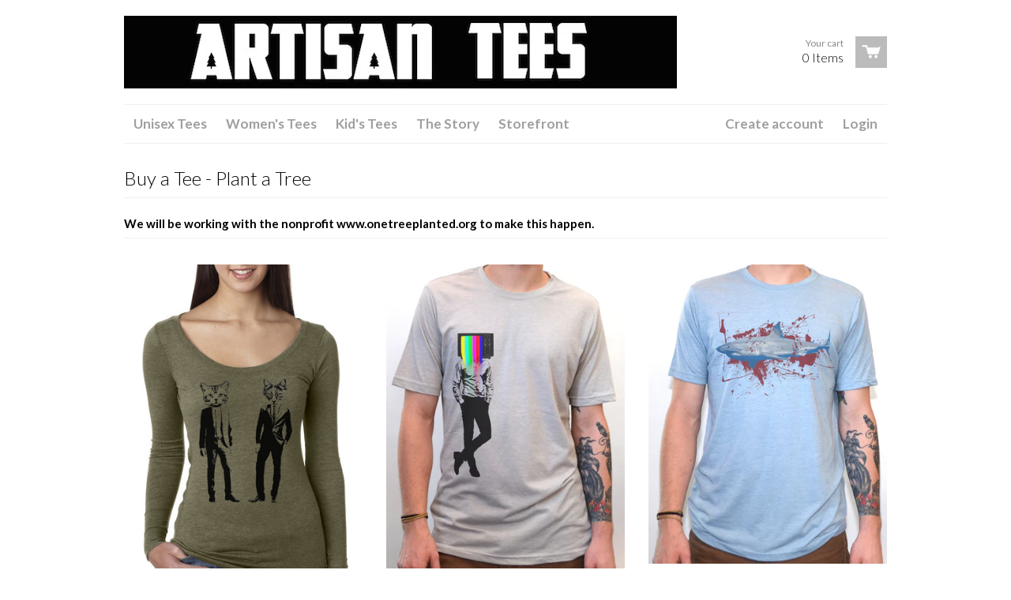

--- FILE ---
content_type: text/html; charset=utf-8
request_url: https://www.artisantees.com/collections/graphictshirts?page=3
body_size: 17297
content:
<!doctype html>
<!--[if lt IE 7]><html class="no-js ie6 oldie" lang="en"><![endif]-->
<!--[if IE 7]><html class="no-js ie7 oldie" lang="en"><![endif]-->
<!--[if IE 8]><html class="no-js ie8 oldie" lang="en"><![endif]-->
<!--[if gt IE 8]><!--><html class="no-js" lang="en"><!--<![endif]-->
<head>

  <link rel="shortcut icon" href="//www.artisantees.com/cdn/shop/t/2/assets/favicon.png?v=1372449930" type="image/png" />
  <meta charset="utf-8">
  <meta http-equiv="X-UA-Compatible" content="IE=edge,chrome=1">

  <title>Artisan Tees - Graphic T Shirts, Funny &amp; Cool T Shirts, Men&#39;s &amp; Women&#39;s Graphic Tees Cat shirts</title>

  
  <meta name="description" content="Graphic T Shirts, Men&#39;s T-shirts, Women&#39;s T-shirts, Cool T shirts, Hand Screen Printing, Eco Friendly Ink, Graphic Tees, Cat shirts" />
  
  
  <meta name="viewport" content="width=device-width, initial-scale=1.0, maximum-scale=1.0, user-scalable=no">
  
  <link rel="canonical" href="https://www.artisantees.com/collections/graphictshirts?page=3" /> 
  
  


  
    <meta property="og:image" content="//www.artisantees.com/cdn/shop/t/2/assets/logo.png?v=16825032562573950571497623171" />
  


  <link href="//www.artisantees.com/cdn/shop/t/2/assets/shop.css?v=35899758801558387551674756032" rel="stylesheet" type="text/css" media="all" />
  
  <link rel="stylesheet" type="text/css" href="//fonts.googleapis.com/css?family=Lato:300,400,700">
  
  
  <link rel="stylesheet" type="text/css" href="//fonts.googleapis.com/css?family=Lato:300,400,700">
  
  <script src="//www.artisantees.com/cdn/shop/t/2/assets/html5shiv.js?v=1371846003" type="text/javascript"></script>
  
  

  <script>window.performance && window.performance.mark && window.performance.mark('shopify.content_for_header.start');</script><meta id="shopify-digital-wallet" name="shopify-digital-wallet" content="/2419501/digital_wallets/dialog">
<meta name="shopify-checkout-api-token" content="79211f50fa155bb9c56162120d336136">
<meta id="in-context-paypal-metadata" data-shop-id="2419501" data-venmo-supported="false" data-environment="production" data-locale="en_US" data-paypal-v4="true" data-currency="USD">
<link rel="alternate" type="application/atom+xml" title="Feed" href="/collections/graphictshirts.atom" />
<link rel="prev" href="/collections/graphictshirts?page=2">
<link rel="alternate" type="application/json+oembed" href="https://www.artisantees.com/collections/graphictshirts.oembed?page=3">
<script async="async" src="/checkouts/internal/preloads.js?locale=en-US"></script>
<link rel="preconnect" href="https://shop.app" crossorigin="anonymous">
<script async="async" src="https://shop.app/checkouts/internal/preloads.js?locale=en-US&shop_id=2419501" crossorigin="anonymous"></script>
<script id="shopify-features" type="application/json">{"accessToken":"79211f50fa155bb9c56162120d336136","betas":["rich-media-storefront-analytics"],"domain":"www.artisantees.com","predictiveSearch":true,"shopId":2419501,"locale":"en"}</script>
<script>var Shopify = Shopify || {};
Shopify.shop = "artisantees.myshopify.com";
Shopify.locale = "en";
Shopify.currency = {"active":"USD","rate":"1.0"};
Shopify.country = "US";
Shopify.theme = {"name":"React","id":4466297,"schema_name":null,"schema_version":null,"theme_store_id":null,"role":"main"};
Shopify.theme.handle = "null";
Shopify.theme.style = {"id":null,"handle":null};
Shopify.cdnHost = "www.artisantees.com/cdn";
Shopify.routes = Shopify.routes || {};
Shopify.routes.root = "/";</script>
<script type="module">!function(o){(o.Shopify=o.Shopify||{}).modules=!0}(window);</script>
<script>!function(o){function n(){var o=[];function n(){o.push(Array.prototype.slice.apply(arguments))}return n.q=o,n}var t=o.Shopify=o.Shopify||{};t.loadFeatures=n(),t.autoloadFeatures=n()}(window);</script>
<script>
  window.ShopifyPay = window.ShopifyPay || {};
  window.ShopifyPay.apiHost = "shop.app\/pay";
  window.ShopifyPay.redirectState = null;
</script>
<script id="shop-js-analytics" type="application/json">{"pageType":"collection"}</script>
<script defer="defer" async type="module" src="//www.artisantees.com/cdn/shopifycloud/shop-js/modules/v2/client.init-shop-cart-sync_BT-GjEfc.en.esm.js"></script>
<script defer="defer" async type="module" src="//www.artisantees.com/cdn/shopifycloud/shop-js/modules/v2/chunk.common_D58fp_Oc.esm.js"></script>
<script defer="defer" async type="module" src="//www.artisantees.com/cdn/shopifycloud/shop-js/modules/v2/chunk.modal_xMitdFEc.esm.js"></script>
<script type="module">
  await import("//www.artisantees.com/cdn/shopifycloud/shop-js/modules/v2/client.init-shop-cart-sync_BT-GjEfc.en.esm.js");
await import("//www.artisantees.com/cdn/shopifycloud/shop-js/modules/v2/chunk.common_D58fp_Oc.esm.js");
await import("//www.artisantees.com/cdn/shopifycloud/shop-js/modules/v2/chunk.modal_xMitdFEc.esm.js");

  window.Shopify.SignInWithShop?.initShopCartSync?.({"fedCMEnabled":true,"windoidEnabled":true});

</script>
<script>
  window.Shopify = window.Shopify || {};
  if (!window.Shopify.featureAssets) window.Shopify.featureAssets = {};
  window.Shopify.featureAssets['shop-js'] = {"shop-cart-sync":["modules/v2/client.shop-cart-sync_DZOKe7Ll.en.esm.js","modules/v2/chunk.common_D58fp_Oc.esm.js","modules/v2/chunk.modal_xMitdFEc.esm.js"],"init-fed-cm":["modules/v2/client.init-fed-cm_B6oLuCjv.en.esm.js","modules/v2/chunk.common_D58fp_Oc.esm.js","modules/v2/chunk.modal_xMitdFEc.esm.js"],"shop-cash-offers":["modules/v2/client.shop-cash-offers_D2sdYoxE.en.esm.js","modules/v2/chunk.common_D58fp_Oc.esm.js","modules/v2/chunk.modal_xMitdFEc.esm.js"],"shop-login-button":["modules/v2/client.shop-login-button_QeVjl5Y3.en.esm.js","modules/v2/chunk.common_D58fp_Oc.esm.js","modules/v2/chunk.modal_xMitdFEc.esm.js"],"pay-button":["modules/v2/client.pay-button_DXTOsIq6.en.esm.js","modules/v2/chunk.common_D58fp_Oc.esm.js","modules/v2/chunk.modal_xMitdFEc.esm.js"],"shop-button":["modules/v2/client.shop-button_DQZHx9pm.en.esm.js","modules/v2/chunk.common_D58fp_Oc.esm.js","modules/v2/chunk.modal_xMitdFEc.esm.js"],"avatar":["modules/v2/client.avatar_BTnouDA3.en.esm.js"],"init-windoid":["modules/v2/client.init-windoid_CR1B-cfM.en.esm.js","modules/v2/chunk.common_D58fp_Oc.esm.js","modules/v2/chunk.modal_xMitdFEc.esm.js"],"init-shop-for-new-customer-accounts":["modules/v2/client.init-shop-for-new-customer-accounts_C_vY_xzh.en.esm.js","modules/v2/client.shop-login-button_QeVjl5Y3.en.esm.js","modules/v2/chunk.common_D58fp_Oc.esm.js","modules/v2/chunk.modal_xMitdFEc.esm.js"],"init-shop-email-lookup-coordinator":["modules/v2/client.init-shop-email-lookup-coordinator_BI7n9ZSv.en.esm.js","modules/v2/chunk.common_D58fp_Oc.esm.js","modules/v2/chunk.modal_xMitdFEc.esm.js"],"init-shop-cart-sync":["modules/v2/client.init-shop-cart-sync_BT-GjEfc.en.esm.js","modules/v2/chunk.common_D58fp_Oc.esm.js","modules/v2/chunk.modal_xMitdFEc.esm.js"],"shop-toast-manager":["modules/v2/client.shop-toast-manager_DiYdP3xc.en.esm.js","modules/v2/chunk.common_D58fp_Oc.esm.js","modules/v2/chunk.modal_xMitdFEc.esm.js"],"init-customer-accounts":["modules/v2/client.init-customer-accounts_D9ZNqS-Q.en.esm.js","modules/v2/client.shop-login-button_QeVjl5Y3.en.esm.js","modules/v2/chunk.common_D58fp_Oc.esm.js","modules/v2/chunk.modal_xMitdFEc.esm.js"],"init-customer-accounts-sign-up":["modules/v2/client.init-customer-accounts-sign-up_iGw4briv.en.esm.js","modules/v2/client.shop-login-button_QeVjl5Y3.en.esm.js","modules/v2/chunk.common_D58fp_Oc.esm.js","modules/v2/chunk.modal_xMitdFEc.esm.js"],"shop-follow-button":["modules/v2/client.shop-follow-button_CqMgW2wH.en.esm.js","modules/v2/chunk.common_D58fp_Oc.esm.js","modules/v2/chunk.modal_xMitdFEc.esm.js"],"checkout-modal":["modules/v2/client.checkout-modal_xHeaAweL.en.esm.js","modules/v2/chunk.common_D58fp_Oc.esm.js","modules/v2/chunk.modal_xMitdFEc.esm.js"],"shop-login":["modules/v2/client.shop-login_D91U-Q7h.en.esm.js","modules/v2/chunk.common_D58fp_Oc.esm.js","modules/v2/chunk.modal_xMitdFEc.esm.js"],"lead-capture":["modules/v2/client.lead-capture_BJmE1dJe.en.esm.js","modules/v2/chunk.common_D58fp_Oc.esm.js","modules/v2/chunk.modal_xMitdFEc.esm.js"],"payment-terms":["modules/v2/client.payment-terms_Ci9AEqFq.en.esm.js","modules/v2/chunk.common_D58fp_Oc.esm.js","modules/v2/chunk.modal_xMitdFEc.esm.js"]};
</script>
<script>(function() {
  var isLoaded = false;
  function asyncLoad() {
    if (isLoaded) return;
    isLoaded = true;
    var urls = ["\/\/shopify.privy.com\/widget.js?shop=artisantees.myshopify.com","\/\/loader.wisepops.com\/get-loader.js?v=1\u0026site=kUsmE11069\u0026shop=artisantees.myshopify.com"];
    for (var i = 0; i < urls.length; i++) {
      var s = document.createElement('script');
      s.type = 'text/javascript';
      s.async = true;
      s.src = urls[i];
      var x = document.getElementsByTagName('script')[0];
      x.parentNode.insertBefore(s, x);
    }
  };
  if(window.attachEvent) {
    window.attachEvent('onload', asyncLoad);
  } else {
    window.addEventListener('load', asyncLoad, false);
  }
})();</script>
<script id="__st">var __st={"a":2419501,"offset":-18000,"reqid":"10e2ff4b-9c18-486a-84c9-b3b7720aade0-1769128158","pageurl":"www.artisantees.com\/collections\/graphictshirts?page=3","u":"0dcbaaeed7d0","p":"collection","rtyp":"collection","rid":10485107};</script>
<script>window.ShopifyPaypalV4VisibilityTracking = true;</script>
<script id="captcha-bootstrap">!function(){'use strict';const t='contact',e='account',n='new_comment',o=[[t,t],['blogs',n],['comments',n],[t,'customer']],c=[[e,'customer_login'],[e,'guest_login'],[e,'recover_customer_password'],[e,'create_customer']],r=t=>t.map((([t,e])=>`form[action*='/${t}']:not([data-nocaptcha='true']) input[name='form_type'][value='${e}']`)).join(','),a=t=>()=>t?[...document.querySelectorAll(t)].map((t=>t.form)):[];function s(){const t=[...o],e=r(t);return a(e)}const i='password',u='form_key',d=['recaptcha-v3-token','g-recaptcha-response','h-captcha-response',i],f=()=>{try{return window.sessionStorage}catch{return}},m='__shopify_v',_=t=>t.elements[u];function p(t,e,n=!1){try{const o=window.sessionStorage,c=JSON.parse(o.getItem(e)),{data:r}=function(t){const{data:e,action:n}=t;return t[m]||n?{data:e,action:n}:{data:t,action:n}}(c);for(const[e,n]of Object.entries(r))t.elements[e]&&(t.elements[e].value=n);n&&o.removeItem(e)}catch(o){console.error('form repopulation failed',{error:o})}}const l='form_type',E='cptcha';function T(t){t.dataset[E]=!0}const w=window,h=w.document,L='Shopify',v='ce_forms',y='captcha';let A=!1;((t,e)=>{const n=(g='f06e6c50-85a8-45c8-87d0-21a2b65856fe',I='https://cdn.shopify.com/shopifycloud/storefront-forms-hcaptcha/ce_storefront_forms_captcha_hcaptcha.v1.5.2.iife.js',D={infoText:'Protected by hCaptcha',privacyText:'Privacy',termsText:'Terms'},(t,e,n)=>{const o=w[L][v],c=o.bindForm;if(c)return c(t,g,e,D).then(n);var r;o.q.push([[t,g,e,D],n]),r=I,A||(h.body.append(Object.assign(h.createElement('script'),{id:'captcha-provider',async:!0,src:r})),A=!0)});var g,I,D;w[L]=w[L]||{},w[L][v]=w[L][v]||{},w[L][v].q=[],w[L][y]=w[L][y]||{},w[L][y].protect=function(t,e){n(t,void 0,e),T(t)},Object.freeze(w[L][y]),function(t,e,n,w,h,L){const[v,y,A,g]=function(t,e,n){const i=e?o:[],u=t?c:[],d=[...i,...u],f=r(d),m=r(i),_=r(d.filter((([t,e])=>n.includes(e))));return[a(f),a(m),a(_),s()]}(w,h,L),I=t=>{const e=t.target;return e instanceof HTMLFormElement?e:e&&e.form},D=t=>v().includes(t);t.addEventListener('submit',(t=>{const e=I(t);if(!e)return;const n=D(e)&&!e.dataset.hcaptchaBound&&!e.dataset.recaptchaBound,o=_(e),c=g().includes(e)&&(!o||!o.value);(n||c)&&t.preventDefault(),c&&!n&&(function(t){try{if(!f())return;!function(t){const e=f();if(!e)return;const n=_(t);if(!n)return;const o=n.value;o&&e.removeItem(o)}(t);const e=Array.from(Array(32),(()=>Math.random().toString(36)[2])).join('');!function(t,e){_(t)||t.append(Object.assign(document.createElement('input'),{type:'hidden',name:u})),t.elements[u].value=e}(t,e),function(t,e){const n=f();if(!n)return;const o=[...t.querySelectorAll(`input[type='${i}']`)].map((({name:t})=>t)),c=[...d,...o],r={};for(const[a,s]of new FormData(t).entries())c.includes(a)||(r[a]=s);n.setItem(e,JSON.stringify({[m]:1,action:t.action,data:r}))}(t,e)}catch(e){console.error('failed to persist form',e)}}(e),e.submit())}));const S=(t,e)=>{t&&!t.dataset[E]&&(n(t,e.some((e=>e===t))),T(t))};for(const o of['focusin','change'])t.addEventListener(o,(t=>{const e=I(t);D(e)&&S(e,y())}));const B=e.get('form_key'),M=e.get(l),P=B&&M;t.addEventListener('DOMContentLoaded',(()=>{const t=y();if(P)for(const e of t)e.elements[l].value===M&&p(e,B);[...new Set([...A(),...v().filter((t=>'true'===t.dataset.shopifyCaptcha))])].forEach((e=>S(e,t)))}))}(h,new URLSearchParams(w.location.search),n,t,e,['guest_login'])})(!0,!0)}();</script>
<script integrity="sha256-4kQ18oKyAcykRKYeNunJcIwy7WH5gtpwJnB7kiuLZ1E=" data-source-attribution="shopify.loadfeatures" defer="defer" src="//www.artisantees.com/cdn/shopifycloud/storefront/assets/storefront/load_feature-a0a9edcb.js" crossorigin="anonymous"></script>
<script crossorigin="anonymous" defer="defer" src="//www.artisantees.com/cdn/shopifycloud/storefront/assets/shopify_pay/storefront-65b4c6d7.js?v=20250812"></script>
<script data-source-attribution="shopify.dynamic_checkout.dynamic.init">var Shopify=Shopify||{};Shopify.PaymentButton=Shopify.PaymentButton||{isStorefrontPortableWallets:!0,init:function(){window.Shopify.PaymentButton.init=function(){};var t=document.createElement("script");t.src="https://www.artisantees.com/cdn/shopifycloud/portable-wallets/latest/portable-wallets.en.js",t.type="module",document.head.appendChild(t)}};
</script>
<script data-source-attribution="shopify.dynamic_checkout.buyer_consent">
  function portableWalletsHideBuyerConsent(e){var t=document.getElementById("shopify-buyer-consent"),n=document.getElementById("shopify-subscription-policy-button");t&&n&&(t.classList.add("hidden"),t.setAttribute("aria-hidden","true"),n.removeEventListener("click",e))}function portableWalletsShowBuyerConsent(e){var t=document.getElementById("shopify-buyer-consent"),n=document.getElementById("shopify-subscription-policy-button");t&&n&&(t.classList.remove("hidden"),t.removeAttribute("aria-hidden"),n.addEventListener("click",e))}window.Shopify?.PaymentButton&&(window.Shopify.PaymentButton.hideBuyerConsent=portableWalletsHideBuyerConsent,window.Shopify.PaymentButton.showBuyerConsent=portableWalletsShowBuyerConsent);
</script>
<script data-source-attribution="shopify.dynamic_checkout.cart.bootstrap">document.addEventListener("DOMContentLoaded",(function(){function t(){return document.querySelector("shopify-accelerated-checkout-cart, shopify-accelerated-checkout")}if(t())Shopify.PaymentButton.init();else{new MutationObserver((function(e,n){t()&&(Shopify.PaymentButton.init(),n.disconnect())})).observe(document.body,{childList:!0,subtree:!0})}}));
</script>
<link id="shopify-accelerated-checkout-styles" rel="stylesheet" media="screen" href="https://www.artisantees.com/cdn/shopifycloud/portable-wallets/latest/accelerated-checkout-backwards-compat.css" crossorigin="anonymous">
<style id="shopify-accelerated-checkout-cart">
        #shopify-buyer-consent {
  margin-top: 1em;
  display: inline-block;
  width: 100%;
}

#shopify-buyer-consent.hidden {
  display: none;
}

#shopify-subscription-policy-button {
  background: none;
  border: none;
  padding: 0;
  text-decoration: underline;
  font-size: inherit;
  cursor: pointer;
}

#shopify-subscription-policy-button::before {
  box-shadow: none;
}

      </style>

<script>window.performance && window.performance.mark && window.performance.mark('shopify.content_for_header.end');</script>

  <script type="text/javascript" src="//ajax.googleapis.com/ajax/libs/jquery/1.4.2/jquery.min.js"></script>
  
  <script src="//www.artisantees.com/cdn/shopifycloud/storefront/assets/themes_support/option_selection-b017cd28.js" type="text/javascript"></script>
  <script src="//www.artisantees.com/cdn/shopifycloud/storefront/assets/themes_support/api.jquery-7ab1a3a4.js" type="text/javascript"></script>

  
  
<link href="https://monorail-edge.shopifysvc.com" rel="dns-prefetch">
<script>(function(){if ("sendBeacon" in navigator && "performance" in window) {try {var session_token_from_headers = performance.getEntriesByType('navigation')[0].serverTiming.find(x => x.name == '_s').description;} catch {var session_token_from_headers = undefined;}var session_cookie_matches = document.cookie.match(/_shopify_s=([^;]*)/);var session_token_from_cookie = session_cookie_matches && session_cookie_matches.length === 2 ? session_cookie_matches[1] : "";var session_token = session_token_from_headers || session_token_from_cookie || "";function handle_abandonment_event(e) {var entries = performance.getEntries().filter(function(entry) {return /monorail-edge.shopifysvc.com/.test(entry.name);});if (!window.abandonment_tracked && entries.length === 0) {window.abandonment_tracked = true;var currentMs = Date.now();var navigation_start = performance.timing.navigationStart;var payload = {shop_id: 2419501,url: window.location.href,navigation_start,duration: currentMs - navigation_start,session_token,page_type: "collection"};window.navigator.sendBeacon("https://monorail-edge.shopifysvc.com/v1/produce", JSON.stringify({schema_id: "online_store_buyer_site_abandonment/1.1",payload: payload,metadata: {event_created_at_ms: currentMs,event_sent_at_ms: currentMs}}));}}window.addEventListener('pagehide', handle_abandonment_event);}}());</script>
<script id="web-pixels-manager-setup">(function e(e,d,r,n,o){if(void 0===o&&(o={}),!Boolean(null===(a=null===(i=window.Shopify)||void 0===i?void 0:i.analytics)||void 0===a?void 0:a.replayQueue)){var i,a;window.Shopify=window.Shopify||{};var t=window.Shopify;t.analytics=t.analytics||{};var s=t.analytics;s.replayQueue=[],s.publish=function(e,d,r){return s.replayQueue.push([e,d,r]),!0};try{self.performance.mark("wpm:start")}catch(e){}var l=function(){var e={modern:/Edge?\/(1{2}[4-9]|1[2-9]\d|[2-9]\d{2}|\d{4,})\.\d+(\.\d+|)|Firefox\/(1{2}[4-9]|1[2-9]\d|[2-9]\d{2}|\d{4,})\.\d+(\.\d+|)|Chrom(ium|e)\/(9{2}|\d{3,})\.\d+(\.\d+|)|(Maci|X1{2}).+ Version\/(15\.\d+|(1[6-9]|[2-9]\d|\d{3,})\.\d+)([,.]\d+|)( \(\w+\)|)( Mobile\/\w+|) Safari\/|Chrome.+OPR\/(9{2}|\d{3,})\.\d+\.\d+|(CPU[ +]OS|iPhone[ +]OS|CPU[ +]iPhone|CPU IPhone OS|CPU iPad OS)[ +]+(15[._]\d+|(1[6-9]|[2-9]\d|\d{3,})[._]\d+)([._]\d+|)|Android:?[ /-](13[3-9]|1[4-9]\d|[2-9]\d{2}|\d{4,})(\.\d+|)(\.\d+|)|Android.+Firefox\/(13[5-9]|1[4-9]\d|[2-9]\d{2}|\d{4,})\.\d+(\.\d+|)|Android.+Chrom(ium|e)\/(13[3-9]|1[4-9]\d|[2-9]\d{2}|\d{4,})\.\d+(\.\d+|)|SamsungBrowser\/([2-9]\d|\d{3,})\.\d+/,legacy:/Edge?\/(1[6-9]|[2-9]\d|\d{3,})\.\d+(\.\d+|)|Firefox\/(5[4-9]|[6-9]\d|\d{3,})\.\d+(\.\d+|)|Chrom(ium|e)\/(5[1-9]|[6-9]\d|\d{3,})\.\d+(\.\d+|)([\d.]+$|.*Safari\/(?![\d.]+ Edge\/[\d.]+$))|(Maci|X1{2}).+ Version\/(10\.\d+|(1[1-9]|[2-9]\d|\d{3,})\.\d+)([,.]\d+|)( \(\w+\)|)( Mobile\/\w+|) Safari\/|Chrome.+OPR\/(3[89]|[4-9]\d|\d{3,})\.\d+\.\d+|(CPU[ +]OS|iPhone[ +]OS|CPU[ +]iPhone|CPU IPhone OS|CPU iPad OS)[ +]+(10[._]\d+|(1[1-9]|[2-9]\d|\d{3,})[._]\d+)([._]\d+|)|Android:?[ /-](13[3-9]|1[4-9]\d|[2-9]\d{2}|\d{4,})(\.\d+|)(\.\d+|)|Mobile Safari.+OPR\/([89]\d|\d{3,})\.\d+\.\d+|Android.+Firefox\/(13[5-9]|1[4-9]\d|[2-9]\d{2}|\d{4,})\.\d+(\.\d+|)|Android.+Chrom(ium|e)\/(13[3-9]|1[4-9]\d|[2-9]\d{2}|\d{4,})\.\d+(\.\d+|)|Android.+(UC? ?Browser|UCWEB|U3)[ /]?(15\.([5-9]|\d{2,})|(1[6-9]|[2-9]\d|\d{3,})\.\d+)\.\d+|SamsungBrowser\/(5\.\d+|([6-9]|\d{2,})\.\d+)|Android.+MQ{2}Browser\/(14(\.(9|\d{2,})|)|(1[5-9]|[2-9]\d|\d{3,})(\.\d+|))(\.\d+|)|K[Aa][Ii]OS\/(3\.\d+|([4-9]|\d{2,})\.\d+)(\.\d+|)/},d=e.modern,r=e.legacy,n=navigator.userAgent;return n.match(d)?"modern":n.match(r)?"legacy":"unknown"}(),u="modern"===l?"modern":"legacy",c=(null!=n?n:{modern:"",legacy:""})[u],f=function(e){return[e.baseUrl,"/wpm","/b",e.hashVersion,"modern"===e.buildTarget?"m":"l",".js"].join("")}({baseUrl:d,hashVersion:r,buildTarget:u}),m=function(e){var d=e.version,r=e.bundleTarget,n=e.surface,o=e.pageUrl,i=e.monorailEndpoint;return{emit:function(e){var a=e.status,t=e.errorMsg,s=(new Date).getTime(),l=JSON.stringify({metadata:{event_sent_at_ms:s},events:[{schema_id:"web_pixels_manager_load/3.1",payload:{version:d,bundle_target:r,page_url:o,status:a,surface:n,error_msg:t},metadata:{event_created_at_ms:s}}]});if(!i)return console&&console.warn&&console.warn("[Web Pixels Manager] No Monorail endpoint provided, skipping logging."),!1;try{return self.navigator.sendBeacon.bind(self.navigator)(i,l)}catch(e){}var u=new XMLHttpRequest;try{return u.open("POST",i,!0),u.setRequestHeader("Content-Type","text/plain"),u.send(l),!0}catch(e){return console&&console.warn&&console.warn("[Web Pixels Manager] Got an unhandled error while logging to Monorail."),!1}}}}({version:r,bundleTarget:l,surface:e.surface,pageUrl:self.location.href,monorailEndpoint:e.monorailEndpoint});try{o.browserTarget=l,function(e){var d=e.src,r=e.async,n=void 0===r||r,o=e.onload,i=e.onerror,a=e.sri,t=e.scriptDataAttributes,s=void 0===t?{}:t,l=document.createElement("script"),u=document.querySelector("head"),c=document.querySelector("body");if(l.async=n,l.src=d,a&&(l.integrity=a,l.crossOrigin="anonymous"),s)for(var f in s)if(Object.prototype.hasOwnProperty.call(s,f))try{l.dataset[f]=s[f]}catch(e){}if(o&&l.addEventListener("load",o),i&&l.addEventListener("error",i),u)u.appendChild(l);else{if(!c)throw new Error("Did not find a head or body element to append the script");c.appendChild(l)}}({src:f,async:!0,onload:function(){if(!function(){var e,d;return Boolean(null===(d=null===(e=window.Shopify)||void 0===e?void 0:e.analytics)||void 0===d?void 0:d.initialized)}()){var d=window.webPixelsManager.init(e)||void 0;if(d){var r=window.Shopify.analytics;r.replayQueue.forEach((function(e){var r=e[0],n=e[1],o=e[2];d.publishCustomEvent(r,n,o)})),r.replayQueue=[],r.publish=d.publishCustomEvent,r.visitor=d.visitor,r.initialized=!0}}},onerror:function(){return m.emit({status:"failed",errorMsg:"".concat(f," has failed to load")})},sri:function(e){var d=/^sha384-[A-Za-z0-9+/=]+$/;return"string"==typeof e&&d.test(e)}(c)?c:"",scriptDataAttributes:o}),m.emit({status:"loading"})}catch(e){m.emit({status:"failed",errorMsg:(null==e?void 0:e.message)||"Unknown error"})}}})({shopId: 2419501,storefrontBaseUrl: "https://www.artisantees.com",extensionsBaseUrl: "https://extensions.shopifycdn.com/cdn/shopifycloud/web-pixels-manager",monorailEndpoint: "https://monorail-edge.shopifysvc.com/unstable/produce_batch",surface: "storefront-renderer",enabledBetaFlags: ["2dca8a86"],webPixelsConfigList: [{"id":"73826384","configuration":"{\"pixel_id\":\"648683235227801\",\"pixel_type\":\"facebook_pixel\",\"metaapp_system_user_token\":\"-\"}","eventPayloadVersion":"v1","runtimeContext":"OPEN","scriptVersion":"ca16bc87fe92b6042fbaa3acc2fbdaa6","type":"APP","apiClientId":2329312,"privacyPurposes":["ANALYTICS","MARKETING","SALE_OF_DATA"],"dataSharingAdjustments":{"protectedCustomerApprovalScopes":["read_customer_address","read_customer_email","read_customer_name","read_customer_personal_data","read_customer_phone"]}},{"id":"55738448","eventPayloadVersion":"v1","runtimeContext":"LAX","scriptVersion":"1","type":"CUSTOM","privacyPurposes":["ANALYTICS"],"name":"Google Analytics tag (migrated)"},{"id":"shopify-app-pixel","configuration":"{}","eventPayloadVersion":"v1","runtimeContext":"STRICT","scriptVersion":"0450","apiClientId":"shopify-pixel","type":"APP","privacyPurposes":["ANALYTICS","MARKETING"]},{"id":"shopify-custom-pixel","eventPayloadVersion":"v1","runtimeContext":"LAX","scriptVersion":"0450","apiClientId":"shopify-pixel","type":"CUSTOM","privacyPurposes":["ANALYTICS","MARKETING"]}],isMerchantRequest: false,initData: {"shop":{"name":"Artisan Tees","paymentSettings":{"currencyCode":"USD"},"myshopifyDomain":"artisantees.myshopify.com","countryCode":"US","storefrontUrl":"https:\/\/www.artisantees.com"},"customer":null,"cart":null,"checkout":null,"productVariants":[],"purchasingCompany":null},},"https://www.artisantees.com/cdn","fcfee988w5aeb613cpc8e4bc33m6693e112",{"modern":"","legacy":""},{"shopId":"2419501","storefrontBaseUrl":"https:\/\/www.artisantees.com","extensionBaseUrl":"https:\/\/extensions.shopifycdn.com\/cdn\/shopifycloud\/web-pixels-manager","surface":"storefront-renderer","enabledBetaFlags":"[\"2dca8a86\"]","isMerchantRequest":"false","hashVersion":"fcfee988w5aeb613cpc8e4bc33m6693e112","publish":"custom","events":"[[\"page_viewed\",{}],[\"collection_viewed\",{\"collection\":{\"id\":\"10485107\",\"title\":\"Buy a Tee - Plant a Tree\",\"productVariants\":[{\"price\":{\"amount\":24.0,\"currencyCode\":\"USD\"},\"product\":{\"title\":\"Cat Detectives Long Sleeve\",\"vendor\":\"artisantees\",\"id\":\"144733225\",\"untranslatedTitle\":\"Cat Detectives Long Sleeve\",\"url\":\"\/products\/cat-detectives-long-sleeve\",\"type\":\"Long Sleeves\"},\"id\":\"330660569\",\"image\":{\"src\":\"\/\/www.artisantees.com\/cdn\/shop\/products\/cat_d_long_sleeve2.jpg?v=1571609778\"},\"sku\":\"68791\",\"title\":\"Small\",\"untranslatedTitle\":\"Small\"},{\"price\":{\"amount\":20.0,\"currencyCode\":\"USD\"},\"product\":{\"title\":\"T.V Rots Your Brains T-Shirt\",\"vendor\":\"artisantees\",\"id\":\"448431876\",\"untranslatedTitle\":\"T.V Rots Your Brains T-Shirt\",\"url\":\"\/products\/t-v-rots-your-brains-t-shirt\",\"type\":\"T-Shirt\"},\"id\":\"1248217864\",\"image\":{\"src\":\"\/\/www.artisantees.com\/cdn\/shop\/products\/brain_rot_2.jpg?v=1571609819\"},\"sku\":\"DC01\",\"title\":\"Small\",\"untranslatedTitle\":\"Small\"},{\"price\":{\"amount\":20.0,\"currencyCode\":\"USD\"},\"product\":{\"title\":\"Shark Blood T-Shirt\",\"vendor\":\"artisantees\",\"id\":\"448432984\",\"untranslatedTitle\":\"Shark Blood T-Shirt\",\"url\":\"\/products\/shark-blood-t-shirt\",\"type\":\"T-Shirt\"},\"id\":\"1248221908\",\"image\":{\"src\":\"\/\/www.artisantees.com\/cdn\/shop\/products\/shark_blood2.jpg?v=1571609819\"},\"sku\":\"DC01\",\"title\":\"Small\",\"untranslatedTitle\":\"Small\"},{\"price\":{\"amount\":20.0,\"currencyCode\":\"USD\"},\"product\":{\"title\":\"Get Turnt Up Abraham Lincoln T-shirt\",\"vendor\":\"artisantees\",\"id\":\"459506272\",\"untranslatedTitle\":\"Get Turnt Up Abraham Lincoln T-shirt\",\"url\":\"\/products\/get-turnt-up-abraham-lincoln-t-shirt\",\"type\":\"T-Shirt\"},\"id\":\"1313159008\",\"image\":{\"src\":\"\/\/www.artisantees.com\/cdn\/shop\/products\/abe2.jpg?v=1571609820\"},\"sku\":\"DC01\",\"title\":\"Small\",\"untranslatedTitle\":\"Small\"},{\"price\":{\"amount\":24.0,\"currencyCode\":\"USD\"},\"product\":{\"title\":\"Lion Scoop Neck Loose Fit T-shirt\",\"vendor\":\"artisantees\",\"id\":\"459755608\",\"untranslatedTitle\":\"Lion Scoop Neck Loose Fit T-shirt\",\"url\":\"\/products\/lion-scoop-neck-loose-fit-t-shirt\",\"type\":\"T-Shirt\"},\"id\":\"1314487240\",\"image\":{\"src\":\"\/\/www.artisantees.com\/cdn\/shop\/products\/girls_lion.jpg?v=1571609820\"},\"sku\":\"687\",\"title\":\"Small\",\"untranslatedTitle\":\"Small\"},{\"price\":{\"amount\":18.0,\"currencyCode\":\"USD\"},\"product\":{\"title\":\"Lost Penguin Racerback Tank Top\",\"vendor\":\"artisantees\",\"id\":\"559612164\",\"untranslatedTitle\":\"Lost Penguin Racerback Tank Top\",\"url\":\"\/products\/lost-penguin-racerback-tank-top\",\"type\":\"T-Shirt\"},\"id\":\"1789342660\",\"image\":{\"src\":\"\/\/www.artisantees.com\/cdn\/shop\/products\/penguin_tank.jpg?v=1571609820\"},\"sku\":\"519\",\"title\":\"Small\",\"untranslatedTitle\":\"Small\"},{\"price\":{\"amount\":24.0,\"currencyCode\":\"USD\"},\"product\":{\"title\":\"Ride Bikes V-neck T-shirt\",\"vendor\":\"artisantees\",\"id\":\"1389152709\",\"untranslatedTitle\":\"Ride Bikes V-neck T-shirt\",\"url\":\"\/products\/ride-bikes-v-neck-t-shirt\",\"type\":\"T-Shirt\"},\"id\":\"4263068037\",\"image\":{\"src\":\"\/\/www.artisantees.com\/cdn\/shop\/products\/girls_bike2.jpg?v=1571609820\"},\"sku\":\"687\",\"title\":\"Small\",\"untranslatedTitle\":\"Small\"},{\"price\":{\"amount\":20.0,\"currencyCode\":\"USD\"},\"product\":{\"title\":\"Small Fish Big Pond T-Shirt\",\"vendor\":\"artisantees\",\"id\":\"2453626181\",\"untranslatedTitle\":\"Small Fish Big Pond T-Shirt\",\"url\":\"\/products\/small-fish-big-pond-t-shirt\",\"type\":\"T-Shirt\"},\"id\":\"7093424453\",\"image\":{\"src\":\"\/\/www.artisantees.com\/cdn\/shop\/products\/fish_2.jpg?v=1571609821\"},\"sku\":\"DC01\",\"title\":\"Small\",\"untranslatedTitle\":\"Small\"},{\"price\":{\"amount\":20.0,\"currencyCode\":\"USD\"},\"product\":{\"title\":\"Nature T-Shirt\",\"vendor\":\"artisantees\",\"id\":\"2453645573\",\"untranslatedTitle\":\"Nature T-Shirt\",\"url\":\"\/products\/nature-t-shirt\",\"type\":\"T-Shirt\"},\"id\":\"7093471109\",\"image\":{\"src\":\"\/\/www.artisantees.com\/cdn\/shop\/products\/nature1.jpg?v=1571609821\"},\"sku\":\"002\",\"title\":\"Small\",\"untranslatedTitle\":\"Small\"},{\"price\":{\"amount\":20.0,\"currencyCode\":\"USD\"},\"product\":{\"title\":\"The 90sT-Shirt\",\"vendor\":\"artisantees\",\"id\":\"2453696261\",\"untranslatedTitle\":\"The 90sT-Shirt\",\"url\":\"\/products\/the-90st-shirt\",\"type\":\"T-Shirt\"},\"id\":\"7093590789\",\"image\":{\"src\":\"\/\/www.artisantees.com\/cdn\/shop\/products\/the_90s2.jpg?v=1571609821\"},\"sku\":\"DC018\",\"title\":\"Small\",\"untranslatedTitle\":\"Small\"},{\"price\":{\"amount\":20.0,\"currencyCode\":\"USD\"},\"product\":{\"title\":\"Normal Person T-shirt\",\"vendor\":\"Artisan Tees\",\"id\":\"2453870405\",\"untranslatedTitle\":\"Normal Person T-shirt\",\"url\":\"\/products\/normal-person-t-shirt\",\"type\":\"T-Shirt\"},\"id\":\"7093982469\",\"image\":{\"src\":\"\/\/www.artisantees.com\/cdn\/shop\/products\/no.jpg?v=1571609821\"},\"sku\":\"tre\",\"title\":\"Small\",\"untranslatedTitle\":\"Small\"},{\"price\":{\"amount\":20.0,\"currencyCode\":\"USD\"},\"product\":{\"title\":\"Cat Videos t-shirt\",\"vendor\":\"artisantees\",\"id\":\"3536629829\",\"untranslatedTitle\":\"Cat Videos t-shirt\",\"url\":\"\/products\/cat-videos-t-shirt\",\"type\":\"T-Shirt\"},\"id\":\"21308525829\",\"image\":{\"src\":\"\/\/www.artisantees.com\/cdn\/shop\/products\/cat_videos_grey.jpg?v=1571609822\"},\"sku\":\"\",\"title\":\"Small\",\"untranslatedTitle\":\"Small\"},{\"price\":{\"amount\":24.0,\"currencyCode\":\"USD\"},\"product\":{\"title\":\"Raise the Roof Muscle Tank\",\"vendor\":\"artisantees\",\"id\":\"3669034821\",\"untranslatedTitle\":\"Raise the Roof Muscle Tank\",\"url\":\"\/products\/raise-the-rood-muscle-tank\",\"type\":\"T-Shirt\"},\"id\":\"10763478661\",\"image\":{\"src\":\"\/\/www.artisantees.com\/cdn\/shop\/products\/raise_the_roof.jpg?v=1571609822\"},\"sku\":\"687\",\"title\":\"Small\",\"untranslatedTitle\":\"Small\"},{\"price\":{\"amount\":20.0,\"currencyCode\":\"USD\"},\"product\":{\"title\":\"Fox in the Forest T-shirt\",\"vendor\":\"Artisan Tees\",\"id\":\"3826995845\",\"untranslatedTitle\":\"Fox in the Forest T-shirt\",\"url\":\"\/products\/fox-in-the-forest-t-shirt\",\"type\":\"T-Shirt\"},\"id\":\"11327854789\",\"image\":{\"src\":\"\/\/www.artisantees.com\/cdn\/shop\/products\/fox_forrest2.jpg?v=1571609822\"},\"sku\":\"tre\",\"title\":\"Small\",\"untranslatedTitle\":\"Small\"},{\"price\":{\"amount\":20.0,\"currencyCode\":\"USD\"},\"product\":{\"title\":\"Sports T-shirt\",\"vendor\":\"artisantees\",\"id\":\"5561183877\",\"untranslatedTitle\":\"Sports T-shirt\",\"url\":\"\/products\/sports\",\"type\":\"T-Shirt\"},\"id\":\"17531902725\",\"image\":{\"src\":\"\/\/www.artisantees.com\/cdn\/shop\/products\/sports_mock_up.jpg?v=1571609822\"},\"sku\":\"DC01\",\"title\":\"Small\",\"untranslatedTitle\":\"Small\"},{\"price\":{\"amount\":22.0,\"currencyCode\":\"USD\"},\"product\":{\"title\":\"Foxy T-shirt\",\"vendor\":\"artisantees\",\"id\":\"5763897861\",\"untranslatedTitle\":\"Foxy T-shirt\",\"url\":\"\/products\/foxy-t-shirt\",\"type\":\"T-Shirt\"},\"id\":\"18252099141\",\"image\":{\"src\":\"\/\/www.artisantees.com\/cdn\/shop\/products\/Foxy1.jpg?v=1571609823\"},\"sku\":\"5191\",\"title\":\"Small\",\"untranslatedTitle\":\"Small\"},{\"price\":{\"amount\":20.0,\"currencyCode\":\"USD\"},\"product\":{\"title\":\"I Put on Pants Today T-Shirt\",\"vendor\":\"artisantees\",\"id\":\"5823482693\",\"untranslatedTitle\":\"I Put on Pants Today T-Shirt\",\"url\":\"\/products\/i-put-on-pants-today-t-shirt\",\"type\":\"T-Shirt\"},\"id\":\"18513714501\",\"image\":{\"src\":\"\/\/www.artisantees.com\/cdn\/shop\/products\/pants_2.jpg?v=1571609823\"},\"sku\":\"001\",\"title\":\"Sm\",\"untranslatedTitle\":\"Sm\"},{\"price\":{\"amount\":20.0,\"currencyCode\":\"USD\"},\"product\":{\"title\":\"White Bear T-shirt\",\"vendor\":\"Artisan Tees\",\"id\":\"6155102213\",\"untranslatedTitle\":\"White Bear T-shirt\",\"url\":\"\/products\/white-bear-t-shirt\",\"type\":\"T-Shirt\"},\"id\":\"20043535621\",\"image\":{\"src\":\"\/\/www.artisantees.com\/cdn\/shop\/products\/white_bear_mock_up.jpg?v=1571609823\"},\"sku\":\"tre\",\"title\":\"Small\",\"untranslatedTitle\":\"Small\"},{\"price\":{\"amount\":20.0,\"currencyCode\":\"USD\"},\"product\":{\"title\":\"Fly Away T-shirt\",\"vendor\":\"Artisan Tees\",\"id\":\"6183341637\",\"untranslatedTitle\":\"Fly Away T-shirt\",\"url\":\"\/products\/fly-away-t-shirt\",\"type\":\"T-Shirt\"},\"id\":\"20211639237\",\"image\":{\"src\":\"\/\/www.artisantees.com\/cdn\/shop\/products\/fly_away_mock_2.jpg?v=1571609823\"},\"sku\":\"tre\",\"title\":\"Small\",\"untranslatedTitle\":\"Small\"},{\"price\":{\"amount\":20.0,\"currencyCode\":\"USD\"},\"product\":{\"title\":\"Dinocorn Sweat Shirt\",\"vendor\":\"artisantees\",\"id\":\"6561819077\",\"untranslatedTitle\":\"Dinocorn Sweat Shirt\",\"url\":\"\/products\/dinocorn-sweat-shirt\",\"type\":\"T-Shirt\"},\"id\":\"21832586821\",\"image\":{\"src\":\"\/\/www.artisantees.com\/cdn\/shop\/products\/dino_guy_sweat_s.jpg?v=1571609823\"},\"sku\":\"871\",\"title\":\"Small\",\"untranslatedTitle\":\"Small\"},{\"price\":{\"amount\":20.0,\"currencyCode\":\"USD\"},\"product\":{\"title\":\"Kids Dinocorn Shirt\",\"vendor\":\"artisantees\",\"id\":\"8534180112\",\"untranslatedTitle\":\"Kids Dinocorn Shirt\",\"url\":\"\/products\/kids-dinocorn-shirt\",\"type\":\"T-Shirt\"},\"id\":\"32304933328\",\"image\":{\"src\":\"\/\/www.artisantees.com\/cdn\/shop\/products\/kids_dinocorn_website_mock_08247ed7-831d-48ba-a54d-dba9fe95f5f2.jpg?v=1571609823\"},\"sku\":\"002\",\"title\":\"Extra Small\",\"untranslatedTitle\":\"Extra Small\"},{\"price\":{\"amount\":24.0,\"currencyCode\":\"USD\"},\"product\":{\"title\":\"Free Hugs Cactus Tank Top\",\"vendor\":\"artisantees\",\"id\":\"9512911056\",\"untranslatedTitle\":\"Free Hugs Cactus Tank Top\",\"url\":\"\/products\/free-hugs-cactus-tank-top\",\"type\":\"T-Shirt\"},\"id\":\"39085385616\",\"image\":{\"src\":\"\/\/www.artisantees.com\/cdn\/shop\/products\/free_hugs_tank2.jpg?v=1571609824\"},\"sku\":\"519\",\"title\":\"Small\",\"untranslatedTitle\":\"Small\"},{\"price\":{\"amount\":24.0,\"currencyCode\":\"USD\"},\"product\":{\"title\":\"In The Pines Tank Top\",\"vendor\":\"artisantees\",\"id\":\"9538673680\",\"untranslatedTitle\":\"In The Pines Tank Top\",\"url\":\"\/products\/in-the-pines-tank-top\",\"type\":\"T-Shirt\"},\"id\":\"39427881936\",\"image\":{\"src\":\"\/\/www.artisantees.com\/cdn\/shop\/products\/pines_purple_tank_croped.jpg?v=1571609824\"},\"sku\":\"519\",\"title\":\"XS\",\"untranslatedTitle\":\"XS\"},{\"price\":{\"amount\":24.0,\"currencyCode\":\"USD\"},\"product\":{\"title\":\"Pineapple Tank Top\",\"vendor\":\"artisantees\",\"id\":\"9539541904\",\"untranslatedTitle\":\"Pineapple Tank Top\",\"url\":\"\/products\/pineapple-tank-top\",\"type\":\"T-Shirt\"},\"id\":\"39435217360\",\"image\":{\"src\":\"\/\/www.artisantees.com\/cdn\/shop\/products\/pine_tank.jpg?v=1571609824\"},\"sku\":\"519\",\"title\":\"Small\",\"untranslatedTitle\":\"Small\"},{\"price\":{\"amount\":24.0,\"currencyCode\":\"USD\"},\"product\":{\"title\":\"Cat Detectives Tank Top\",\"vendor\":\"artisantees\",\"id\":\"9539750224\",\"untranslatedTitle\":\"Cat Detectives Tank Top\",\"url\":\"\/products\/cat-detectives-tank-top\",\"type\":\"T-Shirt\"},\"id\":\"39436482064\",\"image\":{\"src\":\"\/\/www.artisantees.com\/cdn\/shop\/products\/cat_tank_web.jpg?v=1571609824\"},\"sku\":\"14774\",\"title\":\"XS\",\"untranslatedTitle\":\"XS\"},{\"price\":{\"amount\":20.0,\"currencyCode\":\"USD\"},\"product\":{\"title\":\"Drum Set T-shirt\",\"vendor\":\"artisantees\",\"id\":\"9940389776\",\"untranslatedTitle\":\"Drum Set T-shirt\",\"url\":\"\/products\/drum-set-t-shirt\",\"type\":\"T-Shirt\"},\"id\":\"42690099664\",\"image\":{\"src\":\"\/\/www.artisantees.com\/cdn\/shop\/files\/drummock.png?v=1710517836\"},\"sku\":\"DC01\",\"title\":\"Small\",\"untranslatedTitle\":\"Small\"},{\"price\":{\"amount\":20.0,\"currencyCode\":\"USD\"},\"product\":{\"title\":\"Synthesizer T-shirt\",\"vendor\":\"artisantees\",\"id\":\"9940535696\",\"untranslatedTitle\":\"Synthesizer T-shirt\",\"url\":\"\/products\/synthesizer-set-t-shirt\",\"type\":\"T-Shirt\"},\"id\":\"42691864400\",\"image\":{\"src\":\"\/\/www.artisantees.com\/cdn\/shop\/products\/synthesizer_website.jpg?v=1571609824\"},\"sku\":\"DC01\",\"title\":\"Small\",\"untranslatedTitle\":\"Small\"},{\"price\":{\"amount\":17.0,\"currencyCode\":\"USD\"},\"product\":{\"title\":\"Pumpkin Wrong Holiday t-shirt\",\"vendor\":\"artisantees\",\"id\":\"9996582928\",\"untranslatedTitle\":\"Pumpkin Wrong Holiday t-shirt\",\"url\":\"\/products\/pumpkin-t-shirt\",\"type\":\"T-Shirt\"},\"id\":\"43418512464\",\"image\":{\"src\":\"\/\/www.artisantees.com\/cdn\/shop\/products\/pumkin_mock11.jpg?v=1571609824\"},\"sku\":\"001\",\"title\":\"Sm\",\"untranslatedTitle\":\"Sm\"},{\"price\":{\"amount\":20.0,\"currencyCode\":\"USD\"},\"product\":{\"title\":\"Keep on Rockin T-shirt\",\"vendor\":\"artisantees\",\"id\":\"10040493584\",\"untranslatedTitle\":\"Keep on Rockin T-shirt\",\"url\":\"\/products\/keep-on-rockin-t-shirt\",\"type\":\"T-Shirt\"},\"id\":\"43901867984\",\"image\":{\"src\":\"\/\/www.artisantees.com\/cdn\/shop\/products\/rockin1.jpg?v=1571609824\"},\"sku\":\"DC01\",\"title\":\"Small\",\"untranslatedTitle\":\"Small\"},{\"price\":{\"amount\":24.0,\"currencyCode\":\"USD\"},\"product\":{\"title\":\"Bear in the Woods Baseball Tee\",\"vendor\":\"artisantees\",\"id\":\"445823615011\",\"untranslatedTitle\":\"Bear in the Woods Baseball Tee\",\"url\":\"\/products\/bear-in-the-woods-baseball-tee\",\"type\":\"Long Sleeves\"},\"id\":\"5942115106851\",\"image\":{\"src\":\"\/\/www.artisantees.com\/cdn\/shop\/products\/bear_woods_baseball2.jpg?v=1571609825\"},\"sku\":\"9494\",\"title\":\"Small\",\"untranslatedTitle\":\"Small\"},{\"price\":{\"amount\":20.0,\"currencyCode\":\"USD\"},\"product\":{\"title\":\"Peace Trees T-Shirt\",\"vendor\":\"artisantees\",\"id\":\"601571786787\",\"untranslatedTitle\":\"Peace Trees T-Shirt\",\"url\":\"\/products\/peace-trees-t-shirt\",\"type\":\"T-Shirt\"},\"id\":\"7227206303779\",\"image\":{\"src\":\"\/\/www.artisantees.com\/cdn\/shop\/products\/tee231.jpg?v=1571609825\"},\"sku\":\"DC01\",\"title\":\"Small\",\"untranslatedTitle\":\"Small\"},{\"price\":{\"amount\":24.0,\"currencyCode\":\"USD\"},\"product\":{\"title\":\"Peace Trees Scoop Neck T-shirt\",\"vendor\":\"artisantees\",\"id\":\"601580437539\",\"untranslatedTitle\":\"Peace Trees Scoop Neck T-shirt\",\"url\":\"\/products\/peace-trees-scoop-neck-t-shirt\",\"type\":\"T-Shirt\"},\"id\":\"7227220951075\",\"image\":{\"src\":\"\/\/www.artisantees.com\/cdn\/shop\/products\/peace_top111.jpg?v=1571609825\"},\"sku\":\"687\",\"title\":\"Small\",\"untranslatedTitle\":\"Small\"},{\"price\":{\"amount\":17.0,\"currencyCode\":\"USD\"},\"product\":{\"title\":\"Coronavirus T-shirt\",\"vendor\":\"artisantees\",\"id\":\"4496851468368\",\"untranslatedTitle\":\"Coronavirus T-shirt\",\"url\":\"\/products\/coronavirus-t-shirt\",\"type\":\"T-Shirt\"},\"id\":\"32031128289360\",\"image\":{\"src\":\"\/\/www.artisantees.com\/cdn\/shop\/products\/apowebtsite.jpg?v=1584815690\"},\"sku\":\"DC01\",\"title\":\"Small\",\"untranslatedTitle\":\"Small\"},{\"price\":{\"amount\":20.0,\"currencyCode\":\"USD\"},\"product\":{\"title\":\"Watercolor Wolf T-shirt\",\"vendor\":\"artisantees\",\"id\":\"4505005883472\",\"untranslatedTitle\":\"Watercolor Wolf T-shirt\",\"url\":\"\/products\/watercolor-wolf-t-shirt\",\"type\":\"T-Shirt\"},\"id\":\"32087043702864\",\"image\":{\"src\":\"\/\/www.artisantees.com\/cdn\/shop\/products\/watercolorwolfwebsite.jpg?v=1585585192\"},\"sku\":\"001\",\"title\":\"Sm\",\"untranslatedTitle\":\"Sm\"},{\"price\":{\"amount\":20.0,\"currencyCode\":\"USD\"},\"product\":{\"title\":\"Space Ape T-shirt\",\"vendor\":\"artisantees\",\"id\":\"4505007030352\",\"untranslatedTitle\":\"Space Ape T-shirt\",\"url\":\"\/products\/space-ape-t-shirt\",\"type\":\"T-Shirt\"},\"id\":\"32087050289232\",\"image\":{\"src\":\"\/\/www.artisantees.com\/cdn\/shop\/products\/spaceapewebsite.jpg?v=1585585252\"},\"sku\":\"001\",\"title\":\"Sm\",\"untranslatedTitle\":\"Sm\"},{\"price\":{\"amount\":18.0,\"currencyCode\":\"USD\"},\"product\":{\"title\":\"Tiger King T-shirt\",\"vendor\":\"artisantees\",\"id\":\"4506180321360\",\"untranslatedTitle\":\"Tiger King T-shirt\",\"url\":\"\/products\/tiger-king-t-shirt\",\"type\":\"T-Shirt\"},\"id\":\"32093225189456\",\"image\":{\"src\":\"\/\/www.artisantees.com\/cdn\/shop\/products\/tigerwebsite.jpg?v=1585673475\"},\"sku\":\"001\",\"title\":\"Sm\",\"untranslatedTitle\":\"Sm\"},{\"price\":{\"amount\":24.0,\"currencyCode\":\"USD\"},\"product\":{\"title\":\"Airplane Muscle Tank\",\"vendor\":\"artisantees\",\"id\":\"4508184412240\",\"untranslatedTitle\":\"Airplane Muscle Tank\",\"url\":\"\/products\/airplane-muscle-tank\",\"type\":\"T-Shirt\"},\"id\":\"32108141641808\",\"image\":{\"src\":\"\/\/www.artisantees.com\/cdn\/shop\/products\/planetankweb.jpg?v=1585850812\"},\"sku\":\"687\",\"title\":\"Small\",\"untranslatedTitle\":\"Small\"},{\"price\":{\"amount\":20.0,\"currencyCode\":\"USD\"},\"product\":{\"title\":\"Anti Racist T-shirt\",\"vendor\":\"artisantees\",\"id\":\"4644154441808\",\"untranslatedTitle\":\"Anti Racist T-shirt\",\"url\":\"\/products\/anti-racist-t-shirt\",\"type\":\"T-Shirt\"},\"id\":\"32494130233424\",\"image\":{\"src\":\"\/\/www.artisantees.com\/cdn\/shop\/products\/antiwebsite.jpg?v=1591112437\"},\"sku\":null,\"title\":\"Sm\",\"untranslatedTitle\":\"Sm\"}]}}]]"});</script><script>
  window.ShopifyAnalytics = window.ShopifyAnalytics || {};
  window.ShopifyAnalytics.meta = window.ShopifyAnalytics.meta || {};
  window.ShopifyAnalytics.meta.currency = 'USD';
  var meta = {"products":[{"id":144733225,"gid":"gid:\/\/shopify\/Product\/144733225","vendor":"artisantees","type":"Long Sleeves","handle":"cat-detectives-long-sleeve","variants":[{"id":330660569,"price":2400,"name":"Cat Detectives Long Sleeve - Small","public_title":"Small","sku":"68791"},{"id":330660573,"price":2400,"name":"Cat Detectives Long Sleeve - Med","public_title":"Med","sku":"68791"},{"id":330660575,"price":2400,"name":"Cat Detectives Long Sleeve - Large","public_title":"Large","sku":"68791"},{"id":330660577,"price":2400,"name":"Cat Detectives Long Sleeve - XL","public_title":"XL","sku":"68791"}],"remote":false},{"id":448431876,"gid":"gid:\/\/shopify\/Product\/448431876","vendor":"artisantees","type":"T-Shirt","handle":"t-v-rots-your-brains-t-shirt","variants":[{"id":1248217864,"price":2000,"name":"T.V Rots Your Brains T-Shirt - Small","public_title":"Small","sku":"DC01"},{"id":1248217868,"price":2000,"name":"T.V Rots Your Brains T-Shirt - Med","public_title":"Med","sku":"DC02"},{"id":1248217872,"price":2000,"name":"T.V Rots Your Brains T-Shirt - Large","public_title":"Large","sku":"DC03"},{"id":1248217876,"price":2000,"name":"T.V Rots Your Brains T-Shirt - XL","public_title":"XL","sku":"DC04"}],"remote":false},{"id":448432984,"gid":"gid:\/\/shopify\/Product\/448432984","vendor":"artisantees","type":"T-Shirt","handle":"shark-blood-t-shirt","variants":[{"id":1248221908,"price":2000,"name":"Shark Blood T-Shirt - Small","public_title":"Small","sku":"DC01"},{"id":1248221912,"price":2000,"name":"Shark Blood T-Shirt - Med","public_title":"Med","sku":"DC02"},{"id":1248221916,"price":2000,"name":"Shark Blood T-Shirt - Large","public_title":"Large","sku":"DC03"},{"id":1248221920,"price":2000,"name":"Shark Blood T-Shirt - XL","public_title":"XL","sku":"DC04"}],"remote":false},{"id":459506272,"gid":"gid:\/\/shopify\/Product\/459506272","vendor":"artisantees","type":"T-Shirt","handle":"get-turnt-up-abraham-lincoln-t-shirt","variants":[{"id":1313159008,"price":2000,"name":"Get Turnt Up Abraham Lincoln T-shirt - Small","public_title":"Small","sku":"DC01"},{"id":1313159016,"price":2000,"name":"Get Turnt Up Abraham Lincoln T-shirt - Med","public_title":"Med","sku":"DC02"},{"id":1313159024,"price":2000,"name":"Get Turnt Up Abraham Lincoln T-shirt - Large","public_title":"Large","sku":"DC03"},{"id":1313159032,"price":2000,"name":"Get Turnt Up Abraham Lincoln T-shirt - XL","public_title":"XL","sku":"DC04"}],"remote":false},{"id":459755608,"gid":"gid:\/\/shopify\/Product\/459755608","vendor":"artisantees","type":"T-Shirt","handle":"lion-scoop-neck-loose-fit-t-shirt","variants":[{"id":1314487240,"price":2400,"name":"Lion Scoop Neck Loose Fit T-shirt - Small","public_title":"Small","sku":"687"},{"id":1314487244,"price":2400,"name":"Lion Scoop Neck Loose Fit T-shirt - Med","public_title":"Med","sku":"687"},{"id":1314487248,"price":2400,"name":"Lion Scoop Neck Loose Fit T-shirt - Large","public_title":"Large","sku":"687"},{"id":1314487252,"price":2400,"name":"Lion Scoop Neck Loose Fit T-shirt - XL","public_title":"XL","sku":"687"}],"remote":false},{"id":559612164,"gid":"gid:\/\/shopify\/Product\/559612164","vendor":"artisantees","type":"T-Shirt","handle":"lost-penguin-racerback-tank-top","variants":[{"id":1789342660,"price":1800,"name":"Lost Penguin Racerback Tank Top - Small","public_title":"Small","sku":"519"},{"id":1789342724,"price":1800,"name":"Lost Penguin Racerback Tank Top - Med","public_title":"Med","sku":"519"},{"id":1789342788,"price":1800,"name":"Lost Penguin Racerback Tank Top - Large","public_title":"Large","sku":"519"},{"id":1789342852,"price":1800,"name":"Lost Penguin Racerback Tank Top - XL","public_title":"XL","sku":"519"}],"remote":false},{"id":1389152709,"gid":"gid:\/\/shopify\/Product\/1389152709","vendor":"artisantees","type":"T-Shirt","handle":"ride-bikes-v-neck-t-shirt","variants":[{"id":4263068037,"price":2400,"name":"Ride Bikes V-neck T-shirt - Small","public_title":"Small","sku":"687"},{"id":4263068101,"price":2400,"name":"Ride Bikes V-neck T-shirt - Med","public_title":"Med","sku":"687"},{"id":4263068165,"price":2400,"name":"Ride Bikes V-neck T-shirt - Large","public_title":"Large","sku":"687"},{"id":4263068229,"price":2400,"name":"Ride Bikes V-neck T-shirt - XL","public_title":"XL","sku":"687"}],"remote":false},{"id":2453626181,"gid":"gid:\/\/shopify\/Product\/2453626181","vendor":"artisantees","type":"T-Shirt","handle":"small-fish-big-pond-t-shirt","variants":[{"id":7093424453,"price":2000,"name":"Small Fish Big Pond T-Shirt - Small","public_title":"Small","sku":"DC01"},{"id":7093424517,"price":2000,"name":"Small Fish Big Pond T-Shirt - Med","public_title":"Med","sku":"DC02"},{"id":7093424581,"price":2000,"name":"Small Fish Big Pond T-Shirt - Large","public_title":"Large","sku":"DC03"},{"id":7093424645,"price":2000,"name":"Small Fish Big Pond T-Shirt - XL","public_title":"XL","sku":"DC04"}],"remote":false},{"id":2453645573,"gid":"gid:\/\/shopify\/Product\/2453645573","vendor":"artisantees","type":"T-Shirt","handle":"nature-t-shirt","variants":[{"id":7093471109,"price":2000,"name":"Nature T-Shirt - Small","public_title":"Small","sku":"002"},{"id":7093471173,"price":2000,"name":"Nature T-Shirt - Med","public_title":"Med","sku":"002"},{"id":7093471237,"price":2000,"name":"Nature T-Shirt - Large","public_title":"Large","sku":""},{"id":7093471301,"price":2000,"name":"Nature T-Shirt - XL","public_title":"XL","sku":""}],"remote":false},{"id":2453696261,"gid":"gid:\/\/shopify\/Product\/2453696261","vendor":"artisantees","type":"T-Shirt","handle":"the-90st-shirt","variants":[{"id":7093590789,"price":2000,"name":"The 90sT-Shirt - Small","public_title":"Small","sku":"DC018"},{"id":7093590853,"price":2000,"name":"The 90sT-Shirt - Med","public_title":"Med","sku":"DC029"},{"id":7093590917,"price":2000,"name":"The 90sT-Shirt - Large","public_title":"Large","sku":"DC0378"},{"id":7093590981,"price":2000,"name":"The 90sT-Shirt - XL","public_title":"XL","sku":"DC04987"}],"remote":false},{"id":2453870405,"gid":"gid:\/\/shopify\/Product\/2453870405","vendor":"Artisan Tees","type":"T-Shirt","handle":"normal-person-t-shirt","variants":[{"id":7093982469,"price":2000,"name":"Normal Person T-shirt - Small","public_title":"Small","sku":"tre"},{"id":7093982533,"price":2000,"name":"Normal Person T-shirt - Medium","public_title":"Medium","sku":"erwtre"},{"id":7093982597,"price":2000,"name":"Normal Person T-shirt - Large","public_title":"Large","sku":"rweyre"},{"id":7093982661,"price":2000,"name":"Normal Person T-shirt - XL","public_title":"XL","sku":"wryywre"}],"remote":false},{"id":3536629829,"gid":"gid:\/\/shopify\/Product\/3536629829","vendor":"artisantees","type":"T-Shirt","handle":"cat-videos-t-shirt","variants":[{"id":21308525829,"price":2000,"name":"Cat Videos t-shirt - Small","public_title":"Small","sku":""},{"id":21308538309,"price":2000,"name":"Cat Videos t-shirt - Med","public_title":"Med","sku":""},{"id":21308538373,"price":2000,"name":"Cat Videos t-shirt - Large","public_title":"Large","sku":""},{"id":21308538501,"price":2000,"name":"Cat Videos t-shirt - XL","public_title":"XL","sku":""},{"id":21308538565,"price":2000,"name":"Cat Videos t-shirt - XXL","public_title":"XXL","sku":""}],"remote":false},{"id":3669034821,"gid":"gid:\/\/shopify\/Product\/3669034821","vendor":"artisantees","type":"T-Shirt","handle":"raise-the-rood-muscle-tank","variants":[{"id":10763478661,"price":2400,"name":"Raise the Roof Muscle Tank - Small","public_title":"Small","sku":"687"},{"id":10763478725,"price":2400,"name":"Raise the Roof Muscle Tank - Med","public_title":"Med","sku":"687"},{"id":10763478789,"price":2400,"name":"Raise the Roof Muscle Tank - Large","public_title":"Large","sku":"687"},{"id":10763478853,"price":2400,"name":"Raise the Roof Muscle Tank - XL","public_title":"XL","sku":"687"}],"remote":false},{"id":3826995845,"gid":"gid:\/\/shopify\/Product\/3826995845","vendor":"Artisan Tees","type":"T-Shirt","handle":"fox-in-the-forest-t-shirt","variants":[{"id":11327854789,"price":2000,"name":"Fox in the Forest T-shirt - Small","public_title":"Small","sku":"tre"},{"id":11327854917,"price":2000,"name":"Fox in the Forest T-shirt - Medium","public_title":"Medium","sku":"erwtre"},{"id":11327854981,"price":2000,"name":"Fox in the Forest T-shirt - Large","public_title":"Large","sku":"rweyre"},{"id":11327855045,"price":2000,"name":"Fox in the Forest T-shirt - XL","public_title":"XL","sku":"wryywre"},{"id":15234613182499,"price":2000,"name":"Fox in the Forest T-shirt - XXL","public_title":"XXL","sku":""}],"remote":false},{"id":5561183877,"gid":"gid:\/\/shopify\/Product\/5561183877","vendor":"artisantees","type":"T-Shirt","handle":"sports","variants":[{"id":17531902725,"price":2000,"name":"Sports T-shirt - Small","public_title":"Small","sku":"DC01"},{"id":17531902853,"price":2000,"name":"Sports T-shirt - Med","public_title":"Med","sku":"DC02"},{"id":17531902917,"price":2000,"name":"Sports T-shirt - Large","public_title":"Large","sku":"DC03"},{"id":17531903045,"price":2000,"name":"Sports T-shirt - XL","public_title":"XL","sku":"DC04"}],"remote":false},{"id":5763897861,"gid":"gid:\/\/shopify\/Product\/5763897861","vendor":"artisantees","type":"T-Shirt","handle":"foxy-t-shirt","variants":[{"id":18252099141,"price":2200,"name":"Foxy T-shirt - Small","public_title":"Small","sku":"5191"},{"id":18252099205,"price":2200,"name":"Foxy T-shirt - Med","public_title":"Med","sku":"51911"},{"id":18252099269,"price":2200,"name":"Foxy T-shirt - Large","public_title":"Large","sku":"111111"},{"id":18252099333,"price":2200,"name":"Foxy T-shirt - XL","public_title":"XL","sku":"1111111"}],"remote":false},{"id":5823482693,"gid":"gid:\/\/shopify\/Product\/5823482693","vendor":"artisantees","type":"T-Shirt","handle":"i-put-on-pants-today-t-shirt","variants":[{"id":18513714501,"price":2000,"name":"I Put on Pants Today T-Shirt - Sm","public_title":"Sm","sku":"001"},{"id":18513714565,"price":2000,"name":"I Put on Pants Today T-Shirt - Med","public_title":"Med","sku":"002"},{"id":18513714629,"price":2000,"name":"I Put on Pants Today T-Shirt - Large","public_title":"Large","sku":"003"},{"id":18513714693,"price":2000,"name":"I Put on Pants Today T-Shirt - XL","public_title":"XL","sku":"004"},{"id":18513751941,"price":2000,"name":"I Put on Pants Today T-Shirt - XXL","public_title":"XXL","sku":""}],"remote":false},{"id":6155102213,"gid":"gid:\/\/shopify\/Product\/6155102213","vendor":"Artisan Tees","type":"T-Shirt","handle":"white-bear-t-shirt","variants":[{"id":20043535621,"price":2000,"name":"White Bear T-shirt - Small","public_title":"Small","sku":"tre"},{"id":20043535685,"price":2000,"name":"White Bear T-shirt - Medium","public_title":"Medium","sku":"erwtre"},{"id":20043535749,"price":2000,"name":"White Bear T-shirt - Large","public_title":"Large","sku":"rweyre"},{"id":20043535813,"price":2000,"name":"White Bear T-shirt - XL","public_title":"XL","sku":"wryywre"}],"remote":false},{"id":6183341637,"gid":"gid:\/\/shopify\/Product\/6183341637","vendor":"Artisan Tees","type":"T-Shirt","handle":"fly-away-t-shirt","variants":[{"id":20211639237,"price":2000,"name":"Fly Away T-shirt - Small","public_title":"Small","sku":"tre"},{"id":20211639301,"price":2000,"name":"Fly Away T-shirt - Medium","public_title":"Medium","sku":"erwtre"},{"id":20211639365,"price":2000,"name":"Fly Away T-shirt - Large","public_title":"Large","sku":"rweyre"},{"id":20211639429,"price":2000,"name":"Fly Away T-shirt - XL","public_title":"XL","sku":"wryywre"}],"remote":false},{"id":6561819077,"gid":"gid:\/\/shopify\/Product\/6561819077","vendor":"artisantees","type":"T-Shirt","handle":"dinocorn-sweat-shirt","variants":[{"id":21832586821,"price":2000,"name":"Dinocorn Sweat Shirt - Small","public_title":"Small","sku":"871"},{"id":21832586885,"price":2000,"name":"Dinocorn Sweat Shirt - Med","public_title":"Med","sku":"871"},{"id":21832586949,"price":2000,"name":"Dinocorn Sweat Shirt - Large","public_title":"Large","sku":"871"},{"id":21832587013,"price":2000,"name":"Dinocorn Sweat Shirt - XL","public_title":"XL","sku":"871"}],"remote":false},{"id":8534180112,"gid":"gid:\/\/shopify\/Product\/8534180112","vendor":"artisantees","type":"T-Shirt","handle":"kids-dinocorn-shirt","variants":[{"id":32304933328,"price":2000,"name":"Kids Dinocorn Shirt - Extra Small","public_title":"Extra Small","sku":"002"},{"id":32304709712,"price":2000,"name":"Kids Dinocorn Shirt - Small","public_title":"Small","sku":"002"},{"id":32304709776,"price":2000,"name":"Kids Dinocorn Shirt - Med","public_title":"Med","sku":"002"},{"id":32304709904,"price":2000,"name":"Kids Dinocorn Shirt - Large","public_title":"Large","sku":""},{"id":32304709968,"price":2000,"name":"Kids Dinocorn Shirt - XL","public_title":"XL","sku":""}],"remote":false},{"id":9512911056,"gid":"gid:\/\/shopify\/Product\/9512911056","vendor":"artisantees","type":"T-Shirt","handle":"free-hugs-cactus-tank-top","variants":[{"id":39085385616,"price":2400,"name":"Free Hugs Cactus Tank Top - Small","public_title":"Small","sku":"519"},{"id":39085385680,"price":2400,"name":"Free Hugs Cactus Tank Top - Med","public_title":"Med","sku":"519"},{"id":39085385744,"price":2400,"name":"Free Hugs Cactus Tank Top - Large","public_title":"Large","sku":"519"},{"id":39085385808,"price":2400,"name":"Free Hugs Cactus Tank Top - XL","public_title":"XL","sku":"519"},{"id":39085424720,"price":2400,"name":"Free Hugs Cactus Tank Top - XXL","public_title":"XXL","sku":"519"}],"remote":false},{"id":9538673680,"gid":"gid:\/\/shopify\/Product\/9538673680","vendor":"artisantees","type":"T-Shirt","handle":"in-the-pines-tank-top","variants":[{"id":39427881936,"price":2400,"name":"In The Pines Tank Top - XS","public_title":"XS","sku":"519"},{"id":39427882000,"price":2400,"name":"In The Pines Tank Top - Small","public_title":"Small","sku":"519"},{"id":39427882064,"price":2400,"name":"In The Pines Tank Top - Med","public_title":"Med","sku":"519"},{"id":39427882128,"price":2400,"name":"In The Pines Tank Top - Large","public_title":"Large","sku":"519"},{"id":39427882192,"price":2400,"name":"In The Pines Tank Top - XL","public_title":"XL","sku":"519"},{"id":39427882256,"price":2400,"name":"In The Pines Tank Top - XXL","public_title":"XXL","sku":"519"}],"remote":false},{"id":9539541904,"gid":"gid:\/\/shopify\/Product\/9539541904","vendor":"artisantees","type":"T-Shirt","handle":"pineapple-tank-top","variants":[{"id":39435217360,"price":2400,"name":"Pineapple Tank Top - Small","public_title":"Small","sku":"519"},{"id":39435217424,"price":2400,"name":"Pineapple Tank Top - Med","public_title":"Med","sku":"519"},{"id":39435217488,"price":2400,"name":"Pineapple Tank Top - Large","public_title":"Large","sku":"519"},{"id":39435217552,"price":2400,"name":"Pineapple Tank Top - XL","public_title":"XL","sku":"519"},{"id":39435217616,"price":2400,"name":"Pineapple Tank Top - XXL","public_title":"XXL","sku":"519"}],"remote":false},{"id":9539750224,"gid":"gid:\/\/shopify\/Product\/9539750224","vendor":"artisantees","type":"T-Shirt","handle":"cat-detectives-tank-top","variants":[{"id":39436482064,"price":2400,"name":"Cat Detectives Tank Top - XS","public_title":"XS","sku":"14774"},{"id":39436447696,"price":2400,"name":"Cat Detectives Tank Top - Small","public_title":"Small","sku":"14774"},{"id":39436447760,"price":2400,"name":"Cat Detectives Tank Top - Med","public_title":"Med","sku":"14774"},{"id":39436447824,"price":2400,"name":"Cat Detectives Tank Top - Large","public_title":"Large","sku":"14774"},{"id":39436447888,"price":2400,"name":"Cat Detectives Tank Top - XL","public_title":"XL","sku":"14774"},{"id":39436447952,"price":2400,"name":"Cat Detectives Tank Top - XXL","public_title":"XXL","sku":"14774"}],"remote":false},{"id":9940389776,"gid":"gid:\/\/shopify\/Product\/9940389776","vendor":"artisantees","type":"T-Shirt","handle":"drum-set-t-shirt","variants":[{"id":42690099664,"price":2000,"name":"Drum Set T-shirt - Small","public_title":"Small","sku":"DC01"},{"id":42690099792,"price":2000,"name":"Drum Set T-shirt - Med","public_title":"Med","sku":"DC02"},{"id":42690099856,"price":2000,"name":"Drum Set T-shirt - Large","public_title":"Large","sku":"DC03"},{"id":42690099984,"price":2000,"name":"Drum Set T-shirt - XL","public_title":"XL","sku":"DC04"},{"id":42690100048,"price":2000,"name":"Drum Set T-shirt - XXL","public_title":"XXL","sku":"DC04"}],"remote":false},{"id":9940535696,"gid":"gid:\/\/shopify\/Product\/9940535696","vendor":"artisantees","type":"T-Shirt","handle":"synthesizer-set-t-shirt","variants":[{"id":42691864400,"price":2000,"name":"Synthesizer T-shirt - Small","public_title":"Small","sku":"DC01"},{"id":42691864528,"price":2000,"name":"Synthesizer T-shirt - Med","public_title":"Med","sku":"DC02"},{"id":42691864592,"price":2000,"name":"Synthesizer T-shirt - Large","public_title":"Large","sku":"DC03"},{"id":42691864656,"price":2000,"name":"Synthesizer T-shirt - XL","public_title":"XL","sku":"DC04"},{"id":42691864720,"price":2000,"name":"Synthesizer T-shirt - XXL","public_title":"XXL","sku":"DC04"}],"remote":false},{"id":9996582928,"gid":"gid:\/\/shopify\/Product\/9996582928","vendor":"artisantees","type":"T-Shirt","handle":"pumpkin-t-shirt","variants":[{"id":43418512464,"price":1700,"name":"Pumpkin Wrong Holiday t-shirt - Sm","public_title":"Sm","sku":"001"},{"id":43418512528,"price":1700,"name":"Pumpkin Wrong Holiday t-shirt - Med","public_title":"Med","sku":"002"},{"id":43418512592,"price":1700,"name":"Pumpkin Wrong Holiday t-shirt - Large","public_title":"Large","sku":"003"},{"id":43418512656,"price":1700,"name":"Pumpkin Wrong Holiday t-shirt - XL","public_title":"XL","sku":"004"},{"id":43418512720,"price":1900,"name":"Pumpkin Wrong Holiday t-shirt - XXL","public_title":"XXL","sku":""}],"remote":false},{"id":10040493584,"gid":"gid:\/\/shopify\/Product\/10040493584","vendor":"artisantees","type":"T-Shirt","handle":"keep-on-rockin-t-shirt","variants":[{"id":43901867984,"price":2000,"name":"Keep on Rockin T-shirt - Small","public_title":"Small","sku":"DC01"},{"id":43901868048,"price":2000,"name":"Keep on Rockin T-shirt - Med","public_title":"Med","sku":"DC02"},{"id":43901868112,"price":2000,"name":"Keep on Rockin T-shirt - Large","public_title":"Large","sku":"DC03"},{"id":43901868176,"price":2000,"name":"Keep on Rockin T-shirt - XL","public_title":"XL","sku":"DC04"},{"id":43901868240,"price":2000,"name":"Keep on Rockin T-shirt - XXL","public_title":"XXL","sku":"DC04"}],"remote":false},{"id":445823615011,"gid":"gid:\/\/shopify\/Product\/445823615011","vendor":"artisantees","type":"Long Sleeves","handle":"bear-in-the-woods-baseball-tee","variants":[{"id":5942115106851,"price":2400,"name":"Bear in the Woods Baseball Tee - Small","public_title":"Small","sku":"9494"},{"id":5942115139619,"price":2400,"name":"Bear in the Woods Baseball Tee - Med","public_title":"Med","sku":"9494"},{"id":5942115172387,"price":2400,"name":"Bear in the Woods Baseball Tee - Large","public_title":"Large","sku":"9494"},{"id":5942115205155,"price":2400,"name":"Bear in the Woods Baseball Tee - XL","public_title":"XL","sku":"9494"},{"id":5942192111651,"price":2400,"name":"Bear in the Woods Baseball Tee - XXL","public_title":"XXL","sku":"9494"}],"remote":false},{"id":601571786787,"gid":"gid:\/\/shopify\/Product\/601571786787","vendor":"artisantees","type":"T-Shirt","handle":"peace-trees-t-shirt","variants":[{"id":7227206303779,"price":2000,"name":"Peace Trees T-Shirt - Small","public_title":"Small","sku":"DC01"},{"id":7227206336547,"price":2000,"name":"Peace Trees T-Shirt - Med","public_title":"Med","sku":"DC02"},{"id":7227206369315,"price":2000,"name":"Peace Trees T-Shirt - Large","public_title":"Large","sku":"DC03"},{"id":7227206402083,"price":2000,"name":"Peace Trees T-Shirt - XL","public_title":"XL","sku":"DC04"},{"id":7227206434851,"price":2000,"name":"Peace Trees T-Shirt - XXL","public_title":"XXL","sku":"DC04"}],"remote":false},{"id":601580437539,"gid":"gid:\/\/shopify\/Product\/601580437539","vendor":"artisantees","type":"T-Shirt","handle":"peace-trees-scoop-neck-t-shirt","variants":[{"id":7227220951075,"price":2400,"name":"Peace Trees Scoop Neck T-shirt - Small","public_title":"Small","sku":"687"},{"id":7227220983843,"price":2400,"name":"Peace Trees Scoop Neck T-shirt - Med","public_title":"Med","sku":"687"},{"id":7227221016611,"price":2400,"name":"Peace Trees Scoop Neck T-shirt - Large","public_title":"Large","sku":"687"},{"id":7227221049379,"price":2400,"name":"Peace Trees Scoop Neck T-shirt - XL","public_title":"XL","sku":"687"}],"remote":false},{"id":4496851468368,"gid":"gid:\/\/shopify\/Product\/4496851468368","vendor":"artisantees","type":"T-Shirt","handle":"coronavirus-t-shirt","variants":[{"id":32031128289360,"price":1700,"name":"Coronavirus T-shirt - Small","public_title":"Small","sku":"DC01"},{"id":32031128322128,"price":1700,"name":"Coronavirus T-shirt - Med","public_title":"Med","sku":"DC02"},{"id":32031128354896,"price":1700,"name":"Coronavirus T-shirt - Large","public_title":"Large","sku":"DC03"},{"id":32031128387664,"price":1700,"name":"Coronavirus T-shirt - XL","public_title":"XL","sku":"DC04"},{"id":32031128420432,"price":1850,"name":"Coronavirus T-shirt - XXL","public_title":"XXL","sku":"DC04"}],"remote":false},{"id":4505005883472,"gid":"gid:\/\/shopify\/Product\/4505005883472","vendor":"artisantees","type":"T-Shirt","handle":"watercolor-wolf-t-shirt","variants":[{"id":32087043702864,"price":2000,"name":"Watercolor Wolf T-shirt - Sm","public_title":"Sm","sku":"001"},{"id":32087043801168,"price":2000,"name":"Watercolor Wolf T-shirt - Med","public_title":"Med","sku":"002"},{"id":32087043866704,"price":2000,"name":"Watercolor Wolf T-shirt - Large","public_title":"Large","sku":"003"},{"id":32087043899472,"price":2000,"name":"Watercolor Wolf T-shirt - XL","public_title":"XL","sku":"004"},{"id":32087043965008,"price":2000,"name":"Watercolor Wolf T-shirt - XXL","public_title":"XXL","sku":"004"}],"remote":false},{"id":4505007030352,"gid":"gid:\/\/shopify\/Product\/4505007030352","vendor":"artisantees","type":"T-Shirt","handle":"space-ape-t-shirt","variants":[{"id":32087050289232,"price":2000,"name":"Space Ape T-shirt - Sm","public_title":"Sm","sku":"001"},{"id":32087050322000,"price":2000,"name":"Space Ape T-shirt - Med","public_title":"Med","sku":"002"},{"id":32087050354768,"price":2000,"name":"Space Ape T-shirt - Large","public_title":"Large","sku":"003"},{"id":32087050387536,"price":2000,"name":"Space Ape T-shirt - XL","public_title":"XL","sku":"004"},{"id":32087050420304,"price":2000,"name":"Space Ape T-shirt - XXL","public_title":"XXL","sku":"004"}],"remote":false},{"id":4506180321360,"gid":"gid:\/\/shopify\/Product\/4506180321360","vendor":"artisantees","type":"T-Shirt","handle":"tiger-king-t-shirt","variants":[{"id":32093225189456,"price":1800,"name":"Tiger King T-shirt - Sm","public_title":"Sm","sku":"001"},{"id":32093225222224,"price":1800,"name":"Tiger King T-shirt - Med","public_title":"Med","sku":"002"},{"id":32093225254992,"price":1800,"name":"Tiger King T-shirt - Large","public_title":"Large","sku":"003"},{"id":32093225287760,"price":1800,"name":"Tiger King T-shirt - XL","public_title":"XL","sku":"004"},{"id":32093225320528,"price":1950,"name":"Tiger King T-shirt - XXL","public_title":"XXL","sku":"004"}],"remote":false},{"id":4508184412240,"gid":"gid:\/\/shopify\/Product\/4508184412240","vendor":"artisantees","type":"T-Shirt","handle":"airplane-muscle-tank","variants":[{"id":32108141641808,"price":2400,"name":"Airplane Muscle Tank - Small","public_title":"Small","sku":"687"},{"id":32108141674576,"price":2400,"name":"Airplane Muscle Tank - Med","public_title":"Med","sku":"687"},{"id":32108141707344,"price":2400,"name":"Airplane Muscle Tank - Large","public_title":"Large","sku":"687"},{"id":32108141740112,"price":2400,"name":"Airplane Muscle Tank - XL","public_title":"XL","sku":"687"}],"remote":false},{"id":4644154441808,"gid":"gid:\/\/shopify\/Product\/4644154441808","vendor":"artisantees","type":"T-Shirt","handle":"anti-racist-t-shirt","variants":[{"id":32494130233424,"price":2000,"name":"Anti Racist T-shirt - Sm","public_title":"Sm","sku":null},{"id":32494130266192,"price":2000,"name":"Anti Racist T-shirt - Med","public_title":"Med","sku":null},{"id":32494130298960,"price":2000,"name":"Anti Racist T-shirt - Large","public_title":"Large","sku":null},{"id":32494130331728,"price":2000,"name":"Anti Racist T-shirt - XL","public_title":"XL","sku":null},{"id":32494130364496,"price":2000,"name":"Anti Racist T-shirt - XXL","public_title":"XXL","sku":null}],"remote":false}],"page":{"pageType":"collection","resourceType":"collection","resourceId":10485107,"requestId":"10e2ff4b-9c18-486a-84c9-b3b7720aade0-1769128158"}};
  for (var attr in meta) {
    window.ShopifyAnalytics.meta[attr] = meta[attr];
  }
</script>
<script class="analytics">
  (function () {
    var customDocumentWrite = function(content) {
      var jquery = null;

      if (window.jQuery) {
        jquery = window.jQuery;
      } else if (window.Checkout && window.Checkout.$) {
        jquery = window.Checkout.$;
      }

      if (jquery) {
        jquery('body').append(content);
      }
    };

    var hasLoggedConversion = function(token) {
      if (token) {
        return document.cookie.indexOf('loggedConversion=' + token) !== -1;
      }
      return false;
    }

    var setCookieIfConversion = function(token) {
      if (token) {
        var twoMonthsFromNow = new Date(Date.now());
        twoMonthsFromNow.setMonth(twoMonthsFromNow.getMonth() + 2);

        document.cookie = 'loggedConversion=' + token + '; expires=' + twoMonthsFromNow;
      }
    }

    var trekkie = window.ShopifyAnalytics.lib = window.trekkie = window.trekkie || [];
    if (trekkie.integrations) {
      return;
    }
    trekkie.methods = [
      'identify',
      'page',
      'ready',
      'track',
      'trackForm',
      'trackLink'
    ];
    trekkie.factory = function(method) {
      return function() {
        var args = Array.prototype.slice.call(arguments);
        args.unshift(method);
        trekkie.push(args);
        return trekkie;
      };
    };
    for (var i = 0; i < trekkie.methods.length; i++) {
      var key = trekkie.methods[i];
      trekkie[key] = trekkie.factory(key);
    }
    trekkie.load = function(config) {
      trekkie.config = config || {};
      trekkie.config.initialDocumentCookie = document.cookie;
      var first = document.getElementsByTagName('script')[0];
      var script = document.createElement('script');
      script.type = 'text/javascript';
      script.onerror = function(e) {
        var scriptFallback = document.createElement('script');
        scriptFallback.type = 'text/javascript';
        scriptFallback.onerror = function(error) {
                var Monorail = {
      produce: function produce(monorailDomain, schemaId, payload) {
        var currentMs = new Date().getTime();
        var event = {
          schema_id: schemaId,
          payload: payload,
          metadata: {
            event_created_at_ms: currentMs,
            event_sent_at_ms: currentMs
          }
        };
        return Monorail.sendRequest("https://" + monorailDomain + "/v1/produce", JSON.stringify(event));
      },
      sendRequest: function sendRequest(endpointUrl, payload) {
        // Try the sendBeacon API
        if (window && window.navigator && typeof window.navigator.sendBeacon === 'function' && typeof window.Blob === 'function' && !Monorail.isIos12()) {
          var blobData = new window.Blob([payload], {
            type: 'text/plain'
          });

          if (window.navigator.sendBeacon(endpointUrl, blobData)) {
            return true;
          } // sendBeacon was not successful

        } // XHR beacon

        var xhr = new XMLHttpRequest();

        try {
          xhr.open('POST', endpointUrl);
          xhr.setRequestHeader('Content-Type', 'text/plain');
          xhr.send(payload);
        } catch (e) {
          console.log(e);
        }

        return false;
      },
      isIos12: function isIos12() {
        return window.navigator.userAgent.lastIndexOf('iPhone; CPU iPhone OS 12_') !== -1 || window.navigator.userAgent.lastIndexOf('iPad; CPU OS 12_') !== -1;
      }
    };
    Monorail.produce('monorail-edge.shopifysvc.com',
      'trekkie_storefront_load_errors/1.1',
      {shop_id: 2419501,
      theme_id: 4466297,
      app_name: "storefront",
      context_url: window.location.href,
      source_url: "//www.artisantees.com/cdn/s/trekkie.storefront.8d95595f799fbf7e1d32231b9a28fd43b70c67d3.min.js"});

        };
        scriptFallback.async = true;
        scriptFallback.src = '//www.artisantees.com/cdn/s/trekkie.storefront.8d95595f799fbf7e1d32231b9a28fd43b70c67d3.min.js';
        first.parentNode.insertBefore(scriptFallback, first);
      };
      script.async = true;
      script.src = '//www.artisantees.com/cdn/s/trekkie.storefront.8d95595f799fbf7e1d32231b9a28fd43b70c67d3.min.js';
      first.parentNode.insertBefore(script, first);
    };
    trekkie.load(
      {"Trekkie":{"appName":"storefront","development":false,"defaultAttributes":{"shopId":2419501,"isMerchantRequest":null,"themeId":4466297,"themeCityHash":"16665514733348366272","contentLanguage":"en","currency":"USD","eventMetadataId":"a9d6ebe0-6365-4ada-8521-475166c6a5d4"},"isServerSideCookieWritingEnabled":true,"monorailRegion":"shop_domain","enabledBetaFlags":["65f19447"]},"Session Attribution":{},"S2S":{"facebookCapiEnabled":true,"source":"trekkie-storefront-renderer","apiClientId":580111}}
    );

    var loaded = false;
    trekkie.ready(function() {
      if (loaded) return;
      loaded = true;

      window.ShopifyAnalytics.lib = window.trekkie;

      var originalDocumentWrite = document.write;
      document.write = customDocumentWrite;
      try { window.ShopifyAnalytics.merchantGoogleAnalytics.call(this); } catch(error) {};
      document.write = originalDocumentWrite;

      window.ShopifyAnalytics.lib.page(null,{"pageType":"collection","resourceType":"collection","resourceId":10485107,"requestId":"10e2ff4b-9c18-486a-84c9-b3b7720aade0-1769128158","shopifyEmitted":true});

      var match = window.location.pathname.match(/checkouts\/(.+)\/(thank_you|post_purchase)/)
      var token = match? match[1]: undefined;
      if (!hasLoggedConversion(token)) {
        setCookieIfConversion(token);
        window.ShopifyAnalytics.lib.track("Viewed Product Category",{"currency":"USD","category":"Collection: graphictshirts","collectionName":"graphictshirts","collectionId":10485107,"nonInteraction":true},undefined,undefined,{"shopifyEmitted":true});
      }
    });


        var eventsListenerScript = document.createElement('script');
        eventsListenerScript.async = true;
        eventsListenerScript.src = "//www.artisantees.com/cdn/shopifycloud/storefront/assets/shop_events_listener-3da45d37.js";
        document.getElementsByTagName('head')[0].appendChild(eventsListenerScript);

})();</script>
  <script>
  if (!window.ga || (window.ga && typeof window.ga !== 'function')) {
    window.ga = function ga() {
      (window.ga.q = window.ga.q || []).push(arguments);
      if (window.Shopify && window.Shopify.analytics && typeof window.Shopify.analytics.publish === 'function') {
        window.Shopify.analytics.publish("ga_stub_called", {}, {sendTo: "google_osp_migration"});
      }
      console.error("Shopify's Google Analytics stub called with:", Array.from(arguments), "\nSee https://help.shopify.com/manual/promoting-marketing/pixels/pixel-migration#google for more information.");
    };
    if (window.Shopify && window.Shopify.analytics && typeof window.Shopify.analytics.publish === 'function') {
      window.Shopify.analytics.publish("ga_stub_initialized", {}, {sendTo: "google_osp_migration"});
    }
  }
</script>
<script
  defer
  src="https://www.artisantees.com/cdn/shopifycloud/perf-kit/shopify-perf-kit-3.0.4.min.js"
  data-application="storefront-renderer"
  data-shop-id="2419501"
  data-render-region="gcp-us-central1"
  data-page-type="collection"
  data-theme-instance-id="4466297"
  data-theme-name=""
  data-theme-version=""
  data-monorail-region="shop_domain"
  data-resource-timing-sampling-rate="10"
  data-shs="true"
  data-shs-beacon="true"
  data-shs-export-with-fetch="true"
  data-shs-logs-sample-rate="1"
  data-shs-beacon-endpoint="https://www.artisantees.com/api/collect"
></script>
</head>

<body>
  <div class="wrapper">
    <header id="header" class="row">
      <div class="span12 clearfix">
        <div class="logo">
          
          <a href="/"><img src="//www.artisantees.com/cdn/shop/t/2/assets/logo.png?v=16825032562573950571497623171" alt="Artisan Tees" /></a>
          
        </div> <!-- /.logo -->
        <div class="cart-summary">
          <a href="/cart" class="clearfix">
            <div class="icon">View cart</div>
            <div class="details">
              
              <span class="note">Your cart</span>
              
              <span class="item-count">0 Items</span>
            </div> <!-- /.details -->
          </a>
        </div> <!-- /.cart-summary -->
      </div> <!-- /.span12 -->
    </header> <!-- /#header.row -->

    <section id="nav" class="row">
      <div class="span12">
        <nav class="main">
        <ul class="horizontal unstyled clearfix">
  
  
  <li>
    <a href="/collections/guys-shirts" class=""><span>Unisex Tees</span></a>
    
    
  </li>
  
  
  
  <li>
    <a href="/collections/girls-shirts" class=""><span>Women's Tees</span></a>
    
    
  </li>
  
  
  
  <li>
    <a href="/collections/kids-tees" class=""><span>Kid's Tees</span></a>
    
    
  </li>
  
  
  
  <li>
    <a href="/pages/about" class=""><span>The Story</span></a>
    
    
  </li>
  
  
  
  <li>
    <a href="/pages/artisan-tees-storefront" class=""><span>Storefront</span></a>
    
    
  </li>
  
  
  
  
  
    <li class="fr"><a href="/account/login" id="customer_login_link">Login</a></li>
    
    <li class="fr"><a href="/account/register" id="customer_register_link">Create account</a></li>
    
  

  <li class="show-when-fixed" id="cart-link">
    <a href="/cart">Your cart (0)</a>
  </li>
</ul>
        </nav> <!-- /.main -->
        <nav class="mobile clearfix">
  <select name="main_navigation" id="main_navigation" class="fl">
    <option value="/collections/graphictshirts" selected="selected">Buy a Tee - Plant a Tree</option>
    
    <option value="/collections/guys-shirts">Unisex Tees</option>
    
    
    <option value="/collections/girls-shirts">Women's Tees</option>
    
    
    <option value="/collections/kids-tees">Kid's Tees</option>
    
    
    <option value="/pages/about">The Story</option>
    
    
    <option value="/pages/artisan-tees-storefront">Storefront</option>
    
    
    <option value="/cart">Your cart (0)</option>
  </select>
  <ul class="horizontal unstyled clearfix fr">
    
  
    <li class="fr"><a href="/account/login" id="customer_login_link">Login</a></li>
    
    <li class="fr"><a href="/account/register" id="customer_register_link">Create account</a></li>
    
  

  </ul>
</nav> <!-- /.mobile -->
      </div> <!-- /.span12 -->
    </section> <!-- /.row -->

    <section id="body">
      
      
      
      <div id="collection">
  

  <div class="row title">
    <div class="span12">
      <h1>Buy a Tee - Plant a Tree</h1>
    </div> <!-- /.span12 -->
  </div> <!-- /.row -->
  
  
  <div class="row">
    <div class="span12">
      <h2><strong style="font-size: 15px;">We will be working with the nonprofit <a href="https://onetreeplanted.org/" target="_blank" rel="noopener noreferrer">www.onetreeplanted.org</a> to make this happen.</strong></h2>
    </div> <!-- /.span12 -->
  </div> <!-- /.row -->
  
  
  
  
  
  
  <div class="row products masonry">
    
    

<div class="masonry-item product span4">
  <div class="image">
    <a href="/collections/graphictshirts/products/cat-detectives-long-sleeve">
      <img src="//www.artisantees.com/cdn/shop/products/cat_d_long_sleeve2_large.jpg?v=1571609778" alt="Cat Detectives Long Sleeve" />
    </a>
  </div> <!-- /.image -->
  <div class="details">
    <a href="/collections/graphictshirts/products/cat-detectives-long-sleeve" class="clearfix">
      
      <h4 class="title">Cat Detectives Long Sleeve</h4>
      
      
      
        <span class="price">$24.00</span>
      
      
      
      
    </a>
  </div> <!-- /.details -->
</div> <!-- /.product -->





    
    

<div class="masonry-item product span4">
  <div class="image">
    <a href="/collections/graphictshirts/products/t-v-rots-your-brains-t-shirt">
      <img src="//www.artisantees.com/cdn/shop/products/brain_rot_2_large.jpg?v=1571609819" alt="T.V Rots Your Brains T-Shirt" />
    </a>
  </div> <!-- /.image -->
  <div class="details">
    <a href="/collections/graphictshirts/products/t-v-rots-your-brains-t-shirt" class="clearfix">
      
      <h4 class="title">T.V Rots Your Brains T-Shirt</h4>
      
      
      
        <span class="price">$20.00</span>
      
      
      
      
    </a>
  </div> <!-- /.details -->
</div> <!-- /.product -->





    
    

<div class="masonry-item product span4">
  <div class="image">
    <a href="/collections/graphictshirts/products/shark-blood-t-shirt">
      <img src="//www.artisantees.com/cdn/shop/products/shark_blood2_large.jpg?v=1571609819" alt="Shark Blood T-Shirt" />
    </a>
  </div> <!-- /.image -->
  <div class="details">
    <a href="/collections/graphictshirts/products/shark-blood-t-shirt" class="clearfix">
      
      <h4 class="title">Shark Blood T-Shirt</h4>
      
      
      
        <span class="price">$20.00</span>
      
      
      
      
    </a>
  </div> <!-- /.details -->
</div> <!-- /.product -->


<div style="clear:both;"></div>


    
    

<div class="masonry-item product span4">
  <div class="image">
    <a href="/collections/graphictshirts/products/get-turnt-up-abraham-lincoln-t-shirt">
      <img src="//www.artisantees.com/cdn/shop/products/abe2_large.jpg?v=1571609820" alt="Get Turnt Up Abraham Lincoln T-shirt" />
    </a>
  </div> <!-- /.image -->
  <div class="details">
    <a href="/collections/graphictshirts/products/get-turnt-up-abraham-lincoln-t-shirt" class="clearfix">
      
      <h4 class="title">Get Turnt Up Abraham Lincoln T-shirt</h4>
      
      
      
        <span class="price">$20.00</span>
      
      
      
      
    </a>
  </div> <!-- /.details -->
</div> <!-- /.product -->





    
    

<div class="masonry-item product span4">
  <div class="image">
    <a href="/collections/graphictshirts/products/lion-scoop-neck-loose-fit-t-shirt">
      <img src="//www.artisantees.com/cdn/shop/products/girls_lion_large.jpg?v=1571609820" alt="Lion Scoop Neck Loose Fit T-shirt" />
    </a>
  </div> <!-- /.image -->
  <div class="details">
    <a href="/collections/graphictshirts/products/lion-scoop-neck-loose-fit-t-shirt" class="clearfix">
      
      <h4 class="title">Lion Scoop Neck Loose Fit T-shirt</h4>
      
      
      
        <span class="price">$24.00</span>
      
      
      
      
    </a>
  </div> <!-- /.details -->
</div> <!-- /.product -->





    
    

<div class="masonry-item product span4">
  <div class="image">
    <a href="/collections/graphictshirts/products/lost-penguin-racerback-tank-top">
      <img src="//www.artisantees.com/cdn/shop/products/penguin_tank_large.jpg?v=1571609820" alt="Lost Penguin Racerback Tank Top" />
    </a>
  </div> <!-- /.image -->
  <div class="details">
    <a href="/collections/graphictshirts/products/lost-penguin-racerback-tank-top" class="clearfix">
      
      <h4 class="title">Lost Penguin Racerback Tank Top</h4>
      
      
      
        <span class="price">$18.00</span>
      
      
      
      
    </a>
  </div> <!-- /.details -->
</div> <!-- /.product -->


<div style="clear:both;"></div>


    
    

<div class="masonry-item product span4">
  <div class="image">
    <a href="/collections/graphictshirts/products/ride-bikes-v-neck-t-shirt">
      <img src="//www.artisantees.com/cdn/shop/products/girls_bike2_large.jpg?v=1571609820" alt="Ride Bikes V-neck T-shirt" />
    </a>
  </div> <!-- /.image -->
  <div class="details">
    <a href="/collections/graphictshirts/products/ride-bikes-v-neck-t-shirt" class="clearfix">
      
      <h4 class="title">Ride Bikes V-neck T-shirt</h4>
      
      
      
        <span class="price">$24.00</span>
      
      
      
      
    </a>
  </div> <!-- /.details -->
</div> <!-- /.product -->





    
    

<div class="masonry-item product span4">
  <div class="image">
    <a href="/collections/graphictshirts/products/small-fish-big-pond-t-shirt">
      <img src="//www.artisantees.com/cdn/shop/products/fish_2_large.jpg?v=1571609821" alt="Small Fish Big Pond T-Shirt" />
    </a>
  </div> <!-- /.image -->
  <div class="details">
    <a href="/collections/graphictshirts/products/small-fish-big-pond-t-shirt" class="clearfix">
      
      <h4 class="title">Small Fish Big Pond T-Shirt</h4>
      
      
      
        <span class="price">$20.00</span>
      
      
      
      
    </a>
  </div> <!-- /.details -->
</div> <!-- /.product -->





    
    

<div class="masonry-item product span4">
  <div class="image">
    <a href="/collections/graphictshirts/products/nature-t-shirt">
      <img src="//www.artisantees.com/cdn/shop/products/nature1_large.jpg?v=1571609821" alt="Nature T-Shirt" />
    </a>
  </div> <!-- /.image -->
  <div class="details">
    <a href="/collections/graphictshirts/products/nature-t-shirt" class="clearfix">
      
      <h4 class="title">Nature T-Shirt</h4>
      
      
      
        <span class="price">$20.00</span>
      
      
      
      
    </a>
  </div> <!-- /.details -->
</div> <!-- /.product -->


<div style="clear:both;"></div>


    
    

<div class="masonry-item product span4">
  <div class="image">
    <a href="/collections/graphictshirts/products/the-90st-shirt">
      <img src="//www.artisantees.com/cdn/shop/products/the_90s2_large.jpg?v=1571609821" alt="The 90sT-Shirt" />
    </a>
  </div> <!-- /.image -->
  <div class="details">
    <a href="/collections/graphictshirts/products/the-90st-shirt" class="clearfix">
      
      <h4 class="title">The 90sT-Shirt</h4>
      
      
      
        <span class="price">$20.00</span>
      
      
      
      
    </a>
  </div> <!-- /.details -->
</div> <!-- /.product -->





    
    

<div class="masonry-item product span4">
  <div class="image">
    <a href="/collections/graphictshirts/products/normal-person-t-shirt">
      <img src="//www.artisantees.com/cdn/shop/products/no_large.jpg?v=1571609821" alt="Normal Person T-shirt" />
    </a>
  </div> <!-- /.image -->
  <div class="details">
    <a href="/collections/graphictshirts/products/normal-person-t-shirt" class="clearfix">
      
      <h4 class="title">Normal Person T-shirt</h4>
      
      
      
        <span class="price">$20.00</span>
      
      
      
      
    </a>
  </div> <!-- /.details -->
</div> <!-- /.product -->





    
    

<div class="masonry-item product span4">
  <div class="image">
    <a href="/collections/graphictshirts/products/cat-videos-t-shirt">
      <img src="//www.artisantees.com/cdn/shop/products/cat_videos_grey_large.jpg?v=1571609822" alt="Cat Videos t-shirt" />
    </a>
  </div> <!-- /.image -->
  <div class="details">
    <a href="/collections/graphictshirts/products/cat-videos-t-shirt" class="clearfix">
      
      <h4 class="title">Cat Videos t-shirt</h4>
      
      
      
        <span class="price">$20.00</span>
      
      
      
      
    </a>
  </div> <!-- /.details -->
</div> <!-- /.product -->


<div style="clear:both;"></div>


    
    

<div class="masonry-item product span4">
  <div class="image">
    <a href="/collections/graphictshirts/products/raise-the-rood-muscle-tank">
      <img src="//www.artisantees.com/cdn/shop/products/raise_the_roof_large.jpg?v=1571609822" alt="Raise the Roof Muscle Tank" />
    </a>
  </div> <!-- /.image -->
  <div class="details">
    <a href="/collections/graphictshirts/products/raise-the-rood-muscle-tank" class="clearfix">
      
      <h4 class="title">Raise the Roof Muscle Tank</h4>
      
      
      
        <span class="price">$24.00</span>
      
      
      
      
    </a>
  </div> <!-- /.details -->
</div> <!-- /.product -->





    
    

<div class="masonry-item product span4">
  <div class="image">
    <a href="/collections/graphictshirts/products/fox-in-the-forest-t-shirt">
      <img src="//www.artisantees.com/cdn/shop/products/fox_forrest2_large.jpg?v=1571609822" alt="Fox in the Forest T-shirt" />
    </a>
  </div> <!-- /.image -->
  <div class="details">
    <a href="/collections/graphictshirts/products/fox-in-the-forest-t-shirt" class="clearfix">
      
      <h4 class="title">Fox in the Forest T-shirt</h4>
      
      
      
        <span class="price">$20.00</span>
      
      
      
      
    </a>
  </div> <!-- /.details -->
</div> <!-- /.product -->





    
    

<div class="masonry-item product span4">
  <div class="image">
    <a href="/collections/graphictshirts/products/sports">
      <img src="//www.artisantees.com/cdn/shop/products/sports_mock_up_large.jpg?v=1571609822" alt="Sports T-shirt" />
    </a>
  </div> <!-- /.image -->
  <div class="details">
    <a href="/collections/graphictshirts/products/sports" class="clearfix">
      
      <h4 class="title">Sports T-shirt</h4>
      
      
      
        <span class="price">$20.00</span>
      
      
      
      
    </a>
  </div> <!-- /.details -->
</div> <!-- /.product -->


<div style="clear:both;"></div>


    
    

<div class="masonry-item product span4">
  <div class="image">
    <a href="/collections/graphictshirts/products/foxy-t-shirt">
      <img src="//www.artisantees.com/cdn/shop/products/Foxy1_large.jpg?v=1571609823" alt="Foxy T-shirt" />
    </a>
  </div> <!-- /.image -->
  <div class="details">
    <a href="/collections/graphictshirts/products/foxy-t-shirt" class="clearfix">
      
      <h4 class="title">Foxy T-shirt</h4>
      
      
      
        <span class="price">$22.00</span>
      
      
      
      
    </a>
  </div> <!-- /.details -->
</div> <!-- /.product -->





    
    

<div class="masonry-item product span4">
  <div class="image">
    <a href="/collections/graphictshirts/products/i-put-on-pants-today-t-shirt">
      <img src="//www.artisantees.com/cdn/shop/products/pants_2_large.jpg?v=1571609823" alt="I Put on Pants Today T-Shirt" />
    </a>
  </div> <!-- /.image -->
  <div class="details">
    <a href="/collections/graphictshirts/products/i-put-on-pants-today-t-shirt" class="clearfix">
      
      <h4 class="title">I Put on Pants Today T-Shirt</h4>
      
      
      
        <span class="price">$20.00</span>
      
      
      
      
    </a>
  </div> <!-- /.details -->
</div> <!-- /.product -->





    
    

<div class="masonry-item product span4">
  <div class="image">
    <a href="/collections/graphictshirts/products/white-bear-t-shirt">
      <img src="//www.artisantees.com/cdn/shop/products/white_bear_mock_up_large.jpg?v=1571609823" alt="White Bear T-shirt" />
    </a>
  </div> <!-- /.image -->
  <div class="details">
    <a href="/collections/graphictshirts/products/white-bear-t-shirt" class="clearfix">
      
      <h4 class="title">White Bear T-shirt</h4>
      
      
      
        <span class="price">$20.00</span>
      
      
      
      
    </a>
  </div> <!-- /.details -->
</div> <!-- /.product -->


<div style="clear:both;"></div>


    
    

<div class="masonry-item product span4">
  <div class="image">
    <a href="/collections/graphictshirts/products/fly-away-t-shirt">
      <img src="//www.artisantees.com/cdn/shop/products/fly_away_mock_2_large.jpg?v=1571609823" alt="Fly Away T-shirt" />
    </a>
  </div> <!-- /.image -->
  <div class="details">
    <a href="/collections/graphictshirts/products/fly-away-t-shirt" class="clearfix">
      
      <h4 class="title">Fly Away T-shirt</h4>
      
      
      
        <span class="price">$20.00</span>
      
      
      
      
    </a>
  </div> <!-- /.details -->
</div> <!-- /.product -->





    
    

<div class="masonry-item product span4">
  <div class="image">
    <a href="/collections/graphictshirts/products/dinocorn-sweat-shirt">
      <img src="//www.artisantees.com/cdn/shop/products/dino_guy_sweat_s_large.jpg?v=1571609823" alt="Dinocorn Sweat Shirt" />
    </a>
  </div> <!-- /.image -->
  <div class="details">
    <a href="/collections/graphictshirts/products/dinocorn-sweat-shirt" class="clearfix">
      
      <h4 class="title">Dinocorn Sweat Shirt</h4>
      
      
      
        <span class="price">$20.00 <del>$28.00</del></span>
      
      
      
        <span class="banner sale">Sale</span>
      
      
    </a>
  </div> <!-- /.details -->
</div> <!-- /.product -->





    
    

<div class="masonry-item product span4">
  <div class="image">
    <a href="/collections/graphictshirts/products/kids-dinocorn-shirt">
      <img src="//www.artisantees.com/cdn/shop/products/kids_dinocorn_website_mock_08247ed7-831d-48ba-a54d-dba9fe95f5f2_large.jpg?v=1571609823" alt="Kids Dinocorn Shirt" />
    </a>
  </div> <!-- /.image -->
  <div class="details">
    <a href="/collections/graphictshirts/products/kids-dinocorn-shirt" class="clearfix">
      
      <h4 class="title">Kids Dinocorn Shirt</h4>
      
      
      
        <span class="price">$20.00</span>
      
      
      
      
    </a>
  </div> <!-- /.details -->
</div> <!-- /.product -->


<div style="clear:both;"></div>


    
    

<div class="masonry-item product span4">
  <div class="image">
    <a href="/collections/graphictshirts/products/free-hugs-cactus-tank-top">
      <img src="//www.artisantees.com/cdn/shop/products/free_hugs_tank2_large.jpg?v=1571609824" alt="Free Hugs Cactus Tank Top" />
    </a>
  </div> <!-- /.image -->
  <div class="details">
    <a href="/collections/graphictshirts/products/free-hugs-cactus-tank-top" class="clearfix">
      
      <h4 class="title">Free Hugs Cactus Tank Top</h4>
      
      
      
        <span class="price">$24.00</span>
      
      
      
      
    </a>
  </div> <!-- /.details -->
</div> <!-- /.product -->





    
    

<div class="masonry-item product span4">
  <div class="image">
    <a href="/collections/graphictshirts/products/in-the-pines-tank-top">
      <img src="//www.artisantees.com/cdn/shop/products/pines_purple_tank_croped_large.jpg?v=1571609824" alt="In The Pines Tank Top" />
    </a>
  </div> <!-- /.image -->
  <div class="details">
    <a href="/collections/graphictshirts/products/in-the-pines-tank-top" class="clearfix">
      
      <h4 class="title">In The Pines Tank Top</h4>
      
      
      
        <span class="price">$24.00</span>
      
      
      
      
    </a>
  </div> <!-- /.details -->
</div> <!-- /.product -->





    
    

<div class="masonry-item product span4">
  <div class="image">
    <a href="/collections/graphictshirts/products/pineapple-tank-top">
      <img src="//www.artisantees.com/cdn/shop/products/pine_tank_large.jpg?v=1571609824" alt="Pineapple Tank Top" />
    </a>
  </div> <!-- /.image -->
  <div class="details">
    <a href="/collections/graphictshirts/products/pineapple-tank-top" class="clearfix">
      
      <h4 class="title">Pineapple Tank Top</h4>
      
      
      
        <span class="price">$24.00</span>
      
      
      
      
    </a>
  </div> <!-- /.details -->
</div> <!-- /.product -->


<div style="clear:both;"></div>


    
    

<div class="masonry-item product span4">
  <div class="image">
    <a href="/collections/graphictshirts/products/cat-detectives-tank-top">
      <img src="//www.artisantees.com/cdn/shop/products/cat_tank_web_large.jpg?v=1571609824" alt="Cat Detectives Tank Top" />
    </a>
  </div> <!-- /.image -->
  <div class="details">
    <a href="/collections/graphictshirts/products/cat-detectives-tank-top" class="clearfix">
      
      <h4 class="title">Cat Detectives Tank Top</h4>
      
      
      
        <span class="price">$24.00</span>
      
      
      
      
    </a>
  </div> <!-- /.details -->
</div> <!-- /.product -->





    
    

<div class="masonry-item product span4">
  <div class="image">
    <a href="/collections/graphictshirts/products/drum-set-t-shirt">
      <img src="//www.artisantees.com/cdn/shop/files/drummock_large.png?v=1710517836" alt="Drum Set T-shirt" />
    </a>
  </div> <!-- /.image -->
  <div class="details">
    <a href="/collections/graphictshirts/products/drum-set-t-shirt" class="clearfix">
      
      <h4 class="title">Drum Set T-shirt</h4>
      
      
      
        <span class="price">$20.00</span>
      
      
      
      
    </a>
  </div> <!-- /.details -->
</div> <!-- /.product -->





    
    

<div class="masonry-item product span4">
  <div class="image">
    <a href="/collections/graphictshirts/products/synthesizer-set-t-shirt">
      <img src="//www.artisantees.com/cdn/shop/products/synthesizer_website_large.jpg?v=1571609824" alt="Synthesizer T-shirt" />
    </a>
  </div> <!-- /.image -->
  <div class="details">
    <a href="/collections/graphictshirts/products/synthesizer-set-t-shirt" class="clearfix">
      
      <h4 class="title">Synthesizer T-shirt</h4>
      
      
      
        <span class="price">$20.00</span>
      
      
      
      
    </a>
  </div> <!-- /.details -->
</div> <!-- /.product -->


<div style="clear:both;"></div>


    
    

<div class="masonry-item product span4">
  <div class="image">
    <a href="/collections/graphictshirts/products/pumpkin-t-shirt">
      <img src="//www.artisantees.com/cdn/shop/products/pumkin_mock11_large.jpg?v=1571609824" alt="Pumpkin Wrong Holiday t-shirt" />
    </a>
  </div> <!-- /.image -->
  <div class="details">
    <a href="/collections/graphictshirts/products/pumpkin-t-shirt" class="clearfix">
      
      <h4 class="title">Pumpkin Wrong Holiday t-shirt</h4>
      
      
      
        <span class="price">From $17.00</span>
      
      
      
      
    </a>
  </div> <!-- /.details -->
</div> <!-- /.product -->





    
    

<div class="masonry-item product span4">
  <div class="image">
    <a href="/collections/graphictshirts/products/keep-on-rockin-t-shirt">
      <img src="//www.artisantees.com/cdn/shop/products/rockin1_large.jpg?v=1571609824" alt="Keep on Rockin T-shirt" />
    </a>
  </div> <!-- /.image -->
  <div class="details">
    <a href="/collections/graphictshirts/products/keep-on-rockin-t-shirt" class="clearfix">
      
      <h4 class="title">Keep on Rockin T-shirt</h4>
      
      
      
        <span class="price">$20.00</span>
      
      
      
      
    </a>
  </div> <!-- /.details -->
</div> <!-- /.product -->





    
    

<div class="masonry-item product span4">
  <div class="image">
    <a href="/collections/graphictshirts/products/bear-in-the-woods-baseball-tee">
      <img src="//www.artisantees.com/cdn/shop/products/bear_woods_baseball2_large.jpg?v=1571609825" alt="Bear in the Woods Baseball Tee" />
    </a>
  </div> <!-- /.image -->
  <div class="details">
    <a href="/collections/graphictshirts/products/bear-in-the-woods-baseball-tee" class="clearfix">
      
      <h4 class="title">Bear in the Woods Baseball Tee</h4>
      
      
      
        <span class="price">$24.00</span>
      
      
      
      
    </a>
  </div> <!-- /.details -->
</div> <!-- /.product -->


<div style="clear:both;"></div>


    
    

<div class="masonry-item product span4">
  <div class="image">
    <a href="/collections/graphictshirts/products/peace-trees-t-shirt">
      <img src="//www.artisantees.com/cdn/shop/products/tee231_large.jpg?v=1571609825" alt="Peace Trees T-Shirt" />
    </a>
  </div> <!-- /.image -->
  <div class="details">
    <a href="/collections/graphictshirts/products/peace-trees-t-shirt" class="clearfix">
      
      <h4 class="title">Peace Trees T-Shirt</h4>
      
      
      
        <span class="price">$20.00</span>
      
      
      
      
    </a>
  </div> <!-- /.details -->
</div> <!-- /.product -->





    
    

<div class="masonry-item product span4">
  <div class="image">
    <a href="/collections/graphictshirts/products/peace-trees-scoop-neck-t-shirt">
      <img src="//www.artisantees.com/cdn/shop/products/peace_top111_large.jpg?v=1571609825" alt="Peace Trees Scoop Neck T-shirt" />
    </a>
  </div> <!-- /.image -->
  <div class="details">
    <a href="/collections/graphictshirts/products/peace-trees-scoop-neck-t-shirt" class="clearfix">
      
      <h4 class="title">Peace Trees Scoop Neck T-shirt</h4>
      
      
      
        <span class="price">$24.00</span>
      
      
      
      
    </a>
  </div> <!-- /.details -->
</div> <!-- /.product -->





    
    

<div class="masonry-item product span4">
  <div class="image">
    <a href="/collections/graphictshirts/products/coronavirus-t-shirt">
      <img src="//www.artisantees.com/cdn/shop/products/apowebtsite_large.jpg?v=1584815690" alt="Coronavirus T-shirt" />
    </a>
  </div> <!-- /.image -->
  <div class="details">
    <a href="/collections/graphictshirts/products/coronavirus-t-shirt" class="clearfix">
      
      <h4 class="title">Coronavirus T-shirt</h4>
      
      
      
        <span class="price">From $17.00</span>
      
      
      
      
    </a>
  </div> <!-- /.details -->
</div> <!-- /.product -->


<div style="clear:both;"></div>


    
    

<div class="masonry-item product span4">
  <div class="image">
    <a href="/collections/graphictshirts/products/watercolor-wolf-t-shirt">
      <img src="//www.artisantees.com/cdn/shop/products/watercolorwolfwebsite_large.jpg?v=1585585192" alt="Watercolor Wolf T-shirt" />
    </a>
  </div> <!-- /.image -->
  <div class="details">
    <a href="/collections/graphictshirts/products/watercolor-wolf-t-shirt" class="clearfix">
      
      <h4 class="title">Watercolor Wolf T-shirt</h4>
      
      
      
        <span class="price">$20.00</span>
      
      
      
      
    </a>
  </div> <!-- /.details -->
</div> <!-- /.product -->





    
    

<div class="masonry-item product span4">
  <div class="image">
    <a href="/collections/graphictshirts/products/space-ape-t-shirt">
      <img src="//www.artisantees.com/cdn/shop/products/spaceapewebsite_large.jpg?v=1585585252" alt="Space Ape T-shirt" />
    </a>
  </div> <!-- /.image -->
  <div class="details">
    <a href="/collections/graphictshirts/products/space-ape-t-shirt" class="clearfix">
      
      <h4 class="title">Space Ape T-shirt</h4>
      
      
      
        <span class="price">$20.00</span>
      
      
      
      
    </a>
  </div> <!-- /.details -->
</div> <!-- /.product -->





    
    

<div class="masonry-item product span4">
  <div class="image">
    <a href="/collections/graphictshirts/products/tiger-king-t-shirt">
      <img src="//www.artisantees.com/cdn/shop/products/tigerwebsite_large.jpg?v=1585673475" alt="Tiger King T-shirt" />
    </a>
  </div> <!-- /.image -->
  <div class="details">
    <a href="/collections/graphictshirts/products/tiger-king-t-shirt" class="clearfix">
      
      <h4 class="title">Tiger King T-shirt</h4>
      
      
      
        <span class="price">From $18.00</span>
      
      
      
      
    </a>
  </div> <!-- /.details -->
</div> <!-- /.product -->


<div style="clear:both;"></div>


    
    

<div class="masonry-item product span4">
  <div class="image">
    <a href="/collections/graphictshirts/products/airplane-muscle-tank">
      <img src="//www.artisantees.com/cdn/shop/products/planetankweb_large.jpg?v=1585850812" alt="Airplane Muscle Tank" />
    </a>
  </div> <!-- /.image -->
  <div class="details">
    <a href="/collections/graphictshirts/products/airplane-muscle-tank" class="clearfix">
      
      <h4 class="title">Airplane Muscle Tank</h4>
      
      
      
        <span class="price">$24.00</span>
      
      
      
      
    </a>
  </div> <!-- /.details -->
</div> <!-- /.product -->





    
    

<div class="masonry-item product span4">
  <div class="image">
    <a href="/collections/graphictshirts/products/anti-racist-t-shirt">
      <img src="//www.artisantees.com/cdn/shop/products/antiwebsite_large.jpg?v=1591112437" alt="Anti Racist T-shirt" />
    </a>
  </div> <!-- /.image -->
  <div class="details">
    <a href="/collections/graphictshirts/products/anti-racist-t-shirt" class="clearfix">
      
      <h4 class="title">Anti Racist T-shirt</h4>
      
      
      
        <span class="price">$20.00</span>
      
      
      
      
    </a>
  </div> <!-- /.details -->
</div> <!-- /.product -->





    
  </div> <!-- /.row -->
  
  
<div class="row">
    <div class="pagination clearfix">
      <div class="parts">
      
      
      <a href="/collections/graphictshirts?page=1" class="item link">1</a>
      
      
      
      <a href="/collections/graphictshirts?page=2" class="item link">2</a>
      
      
      
      
      <span class="item current">3</span>
      
      
      
      </div> <!-- /.parts -->
    </div> <!-- /.pagination -->
</div> <!-- /.row -->


  
</div> <!-- /#collection -->
      
    </section> <!-- /#body -->

    <footer id="footer">
      
      <div class="row footer-columns">
        
        <section class="span4 about-us">
          <h3>About Us</h3>
          Our Graphic T Shirts are Hand Printed with Love and Eco Friendly Ink. Graphic Tees, and Screen Printing done in Charleston SC at 96 N. Market Street.
        </section> <!-- /.span4 -->
        
        
        
      </div> <!-- /.row.footer-columns -->
      
      
      <section id="footer-nav" class="row">
        <div class="span12">
          <nav class="main">
            <ul class="horizontal unstyled clearfix">
              
              <li><a href="/collections/guys-shirts" class=""><span>Men's Graphic T Shirts</span></a></li>
              
              <li><a href="/collections/girls-shirts" class=""><span>Women's Graphic T Shirts</span></a></li>
              
              <li><a href="/pages/about" class=""><span>Our Story</span></a></li>
              
              <li><a href="/pages/artisan-tees-storefront" class=""><span>The Store Front</span></a></li>
              
              <li><a href="/pages/screen-printing-service" class=""><span>Screen Printing</span></a></li>
              
              <li><a href="/pages/faqs" class=""><span>FAQS</span></a></li>
              
              <li><a href="/pages/contact-us-if-you-want-to" class=""><span>Contact Us</span></a></li>
              
              <li><a href="/search" class=""><span>Search</span></a></li>
              
            </ul>
          </nav> <!-- /.main -->
          <nav class="mobile clearfix">
            <select name="footer_navigation" id="footer_navigation" class="fl">
              <option value="/collections/graphictshirts" selected="selected">Buy a Tee - Plant a Tree</option>
              
              
              <option value="/collections/guys-shirts">Men's Graphic T Shirts</option>
              
              
              
              <option value="/collections/girls-shirts">Women's Graphic T Shirts</option>
              
              
              
              <option value="/pages/about">Our Story</option>
              
              
              
              <option value="/pages/artisan-tees-storefront">The Store Front</option>
              
              
              
              <option value="/pages/screen-printing-service">Screen Printing</option>
              
              
              
              <option value="/pages/faqs">FAQS</option>
              
              
              
              <option value="/pages/contact-us-if-you-want-to">Contact Us</option>
              
              
              
              <option value="/search">Search</option>
              
              
              <option value="/cart">Your cart (0)</option>
            </select>
          </nav> <!-- /.mobile -->
        </div> <!-- /.span12 -->
      </section> <!-- /.row -->
      
      <div class="row payments-and-notices">
        <section class="span4 footer-social">
          <ul class="unstyled clearfix">
          
          <li><a href="https://www.facebook.com/pages/Artisan-Tees/191697547566803" title="Artisan Tees on Facebook" class="icon-social facebook ir">Facebook</a></li>
          <li><a href="https://plus.google.com/u/0/b/101015118258827553074/+ArtisanTeesCharleston/posts" title="Artisan Tees on Google+" class="icon-social google ir">Google+</a></li>
          
          
          <li><a href="https://instagram.com/artisantees/" title="Artisan Tees on Instagram" class="icon-social instagram ir">Instagram</a></li>
          <li><a href="https://www.pinterest.com/andynatusch/artisan-tees/" title="Artisan Tees on Pinterest" class="icon-social pinterest ir">Pinterest</a></li>         
                    
          
          </ul>
        </section> <!-- /.span4 -->
        <section class="span8 shop-notices">
          Copyright &copy; 2026 Artisan Tees
          
          | <a target="_blank" rel="nofollow" href="https://www.shopify.com/website/hosting?utm_campaign=poweredby&amp;utm_medium=shopify&amp;utm_source=onlinestore">Website hosting by Shopify</a>
        </section> <!-- /.span8 -->
      </div> <!-- /.row.payments-and-notices -->
    </footer> <!-- /#footer -->
  </div> <!-- /.wrapper -->

  <div class="wrapper payment-methods">
    <div class="row">
      
      <section class="fr span6 searchform">
        <form id="search_form" name="search" action="/search" class="clearfix">
          <input type="submit" value="Go" class="submit" />
          <input type="text" class="text" name="q"  />
        </form>
      </section> <!-- /.span6 -->
      
      <div class="span6">
        <ul class="credit-cards clearfix">
          <li><img src="//www.artisantees.com/cdn/shop/t/2/assets/icn_cc-visa.gif?v=1371846004" alt="Visa" /></li>
          <li><img src="//www.artisantees.com/cdn/shop/t/2/assets/icn_cc-mastercard.gif?v=1371846004" alt="MasterCard" /></li>
          <li><img src="//www.artisantees.com/cdn/shop/t/2/assets/icn_cc-amex.gif?v=1371846003" alt="Amex" /></li>
          
          
          <li><img src="//www.artisantees.com/cdn/shop/t/2/assets/icn_cc-discover.gif?v=1371846004" alt="Discover" /></li>
          
          
          <li><img src="//www.artisantees.com/cdn/shop/t/2/assets/icn_cc-paypal.gif?v=1371846004" alt="PayPal" /></li>
        </ul> <!-- /.credit-cards -->
      </div> <!-- /.span6 -->
    </div> <!-- /.row -->
  </div> <!-- /.wrapper -->

  <script src="//www.artisantees.com/cdn/shop/t/2/assets/jquery.slider.js?v=1371846005" type="text/javascript"></script>
  <script src="//www.artisantees.com/cdn/shop/t/2/assets/jquery.masonry.js?v=1371846005" type="text/javascript"></script>
  
  <script src="//www.artisantees.com/cdn/shop/t/2/assets/fancy.js?v=1371846003" type="text/javascript"></script>
  <script src="//www.artisantees.com/cdn/shop/t/2/assets/shop.js?v=5238623281891252591501880612" type="text/javascript"></script>

  
<!-- BEEKETINGSCRIPT CODE START --><!-- BEEKETINGSCRIPT CODE END --></body>
</html>